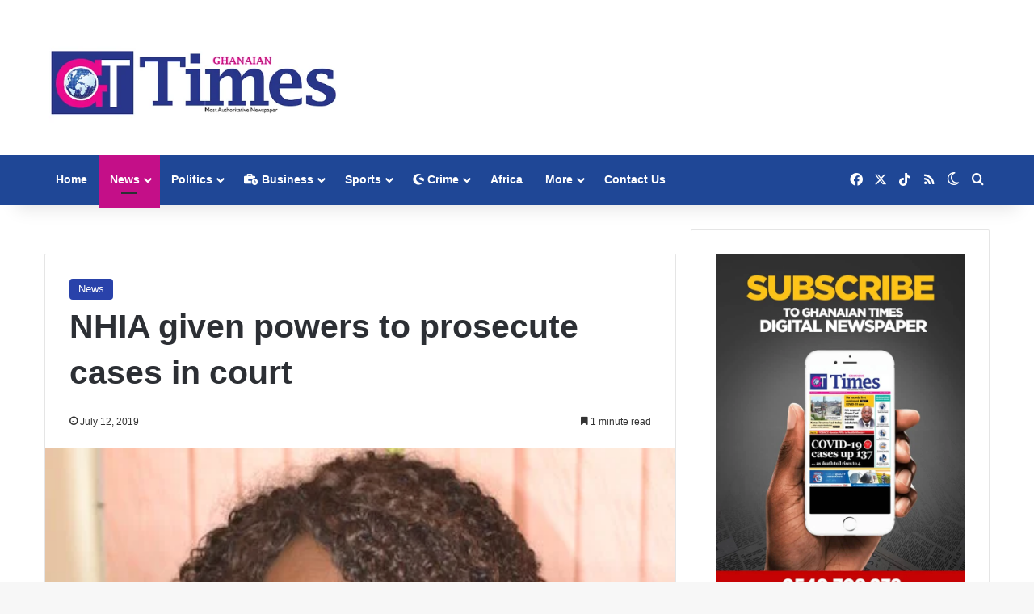

--- FILE ---
content_type: text/html; charset=UTF-8
request_url: https://ghanaiantimes.com.gh/nhia-given-powers-to-prosecute-cases-in-court/
body_size: 28401
content:
<!DOCTYPE html><html lang="en" class="" data-skin="light"><head><script data-no-optimize="1">var litespeed_docref=sessionStorage.getItem("litespeed_docref");litespeed_docref&&(Object.defineProperty(document,"referrer",{get:function(){return litespeed_docref}}),sessionStorage.removeItem("litespeed_docref"));</script> <meta charset="UTF-8" /><link rel="profile" href="https://gmpg.org/xfn/11" /><style>@media (max-width: 1080px){
							.side-stream{
								display: none !important;
							}
						}</style><meta name='robots' content='index, follow, max-image-preview:large, max-snippet:-1, max-video-preview:-1' /><title>NHIA given powers to prosecute cases in court - Ghanaian Times</title><link rel="canonical" href="https://ghanaiantimes.com.gh/nhia-given-powers-to-prosecute-cases-in-court/" /><meta property="og:locale" content="en_US" /><meta property="og:type" content="article" /><meta property="og:title" content="NHIA given powers to prosecute cases in court - Ghanaian Times" /><meta property="og:description" content="The Attorney General’s Department has granted authority to the National Health Insurance Authority (NHIA) to prosecute cases in court. The Authority therefore, has the powers to prosecute cases such as false claims by service providers and all other illegal activities against the NHIA. Mr George Oppong Danquah, Operations Manager of NHIA in charge of Ahafo, &hellip;" /><meta property="og:url" content="https://ghanaiantimes.com.gh/nhia-given-powers-to-prosecute-cases-in-court/" /><meta property="og:site_name" content="Ghanaian Times" /><meta property="article:published_time" content="2019-07-12T14:05:16+00:00" /><meta property="article:modified_time" content="2019-07-12T14:39:43+00:00" /><meta property="og:image" content="https://ghanaiantimes.com.gh/wp-content/uploads/2019/07/Ms-Gloria-Akuffo-Minister-of-Justice-and-Attorney-General-2.jpg" /><meta property="og:image:width" content="486" /><meta property="og:image:height" content="488" /><meta property="og:image:type" content="image/jpeg" /><meta name="author" content="Ghanaian Times" /><meta name="twitter:card" content="summary_large_image" /><meta name="twitter:label1" content="Written by" /><meta name="twitter:data1" content="Ghanaian Times" /><meta name="twitter:label2" content="Est. reading time" /><meta name="twitter:data2" content="2 minutes" /> <script type="application/ld+json" class="yoast-schema-graph">{"@context":"https://schema.org","@graph":[{"@type":"Article","@id":"https://ghanaiantimes.com.gh/nhia-given-powers-to-prosecute-cases-in-court/#article","isPartOf":{"@id":"https://ghanaiantimes.com.gh/nhia-given-powers-to-prosecute-cases-in-court/"},"author":{"name":"Ghanaian Times","@id":"https://ghanaiantimes.com.gh/#/schema/person/49f1ab4cdac166a9ec121757d3bc3969"},"headline":"NHIA given powers to prosecute cases in court","datePublished":"2019-07-12T14:05:16+00:00","dateModified":"2019-07-12T14:39:43+00:00","mainEntityOfPage":{"@id":"https://ghanaiantimes.com.gh/nhia-given-powers-to-prosecute-cases-in-court/"},"wordCount":316,"image":{"@id":"https://ghanaiantimes.com.gh/nhia-given-powers-to-prosecute-cases-in-court/#primaryimage"},"thumbnailUrl":"https://ghanaiantimes.com.gh/wp-content/uploads/2019/07/Ms-Gloria-Akuffo-Minister-of-Justice-and-Attorney-General-2.jpg","articleSection":["News"],"inLanguage":"en"},{"@type":"WebPage","@id":"https://ghanaiantimes.com.gh/nhia-given-powers-to-prosecute-cases-in-court/","url":"https://ghanaiantimes.com.gh/nhia-given-powers-to-prosecute-cases-in-court/","name":"NHIA given powers to prosecute cases in court - Ghanaian Times","isPartOf":{"@id":"https://ghanaiantimes.com.gh/#website"},"primaryImageOfPage":{"@id":"https://ghanaiantimes.com.gh/nhia-given-powers-to-prosecute-cases-in-court/#primaryimage"},"image":{"@id":"https://ghanaiantimes.com.gh/nhia-given-powers-to-prosecute-cases-in-court/#primaryimage"},"thumbnailUrl":"https://ghanaiantimes.com.gh/wp-content/uploads/2019/07/Ms-Gloria-Akuffo-Minister-of-Justice-and-Attorney-General-2.jpg","datePublished":"2019-07-12T14:05:16+00:00","dateModified":"2019-07-12T14:39:43+00:00","author":{"@id":"https://ghanaiantimes.com.gh/#/schema/person/49f1ab4cdac166a9ec121757d3bc3969"},"breadcrumb":{"@id":"https://ghanaiantimes.com.gh/nhia-given-powers-to-prosecute-cases-in-court/#breadcrumb"},"inLanguage":"en","potentialAction":[{"@type":"ReadAction","target":["https://ghanaiantimes.com.gh/nhia-given-powers-to-prosecute-cases-in-court/"]}]},{"@type":"ImageObject","inLanguage":"en","@id":"https://ghanaiantimes.com.gh/nhia-given-powers-to-prosecute-cases-in-court/#primaryimage","url":"https://ghanaiantimes.com.gh/wp-content/uploads/2019/07/Ms-Gloria-Akuffo-Minister-of-Justice-and-Attorney-General-2.jpg","contentUrl":"https://ghanaiantimes.com.gh/wp-content/uploads/2019/07/Ms-Gloria-Akuffo-Minister-of-Justice-and-Attorney-General-2.jpg","width":486,"height":488,"caption":"Ms Gloria Akuffo-Minister of Justice and Attorney General"},{"@type":"BreadcrumbList","@id":"https://ghanaiantimes.com.gh/nhia-given-powers-to-prosecute-cases-in-court/#breadcrumb","itemListElement":[{"@type":"ListItem","position":1,"name":"Home","item":"https://ghanaiantimes.com.gh/"},{"@type":"ListItem","position":2,"name":"NHIA given powers to prosecute cases in court"}]},{"@type":"WebSite","@id":"https://ghanaiantimes.com.gh/#website","url":"https://ghanaiantimes.com.gh/","name":"Ghanaian Times","description":"Ghana&#039;s Most Authoritative  Newspaper","potentialAction":[{"@type":"SearchAction","target":{"@type":"EntryPoint","urlTemplate":"https://ghanaiantimes.com.gh/?s={search_term_string}"},"query-input":{"@type":"PropertyValueSpecification","valueRequired":true,"valueName":"search_term_string"}}],"inLanguage":"en"},{"@type":"Person","@id":"https://ghanaiantimes.com.gh/#/schema/person/49f1ab4cdac166a9ec121757d3bc3969","name":"Ghanaian Times","image":{"@type":"ImageObject","inLanguage":"en","@id":"https://ghanaiantimes.com.gh/#/schema/person/image/","url":"https://ghanaiantimes.com.gh/wp-content/litespeed/avatar/ae3208730df2342270c22e015e4ae1a3.jpg?ver=1769524883","contentUrl":"https://ghanaiantimes.com.gh/wp-content/litespeed/avatar/ae3208730df2342270c22e015e4ae1a3.jpg?ver=1769524883","caption":"Ghanaian Times"},"url":"https://ghanaiantimes.com.gh/author/admin/"}]}</script> <link rel='dns-prefetch' href='//www.googletagmanager.com' /><link rel="alternate" type="application/rss+xml" title="Ghanaian Times &raquo; Feed" href="https://ghanaiantimes.com.gh/feed/" /> <script type="litespeed/javascript">try{if('undefined'!=typeof localStorage){var tieSkin=localStorage.getItem('tie-skin')}
var html=document.getElementsByTagName('html')[0].classList,htmlSkin='light';if(html.contains('dark-skin')){htmlSkin='dark'}
if(tieSkin!=null&&tieSkin!=htmlSkin){html.add('tie-skin-inverted');var tieSkinInverted=!0}
if(tieSkin=='dark'){html.add('dark-skin')}else if(tieSkin=='light'){html.remove('dark-skin')}}catch(e){console.log(e)}</script> <style type="text/css">:root{				
			--tie-preset-gradient-1: linear-gradient(135deg, rgba(6, 147, 227, 1) 0%, rgb(155, 81, 224) 100%);
			--tie-preset-gradient-2: linear-gradient(135deg, rgb(122, 220, 180) 0%, rgb(0, 208, 130) 100%);
			--tie-preset-gradient-3: linear-gradient(135deg, rgba(252, 185, 0, 1) 0%, rgba(255, 105, 0, 1) 100%);
			--tie-preset-gradient-4: linear-gradient(135deg, rgba(255, 105, 0, 1) 0%, rgb(207, 46, 46) 100%);
			--tie-preset-gradient-5: linear-gradient(135deg, rgb(238, 238, 238) 0%, rgb(169, 184, 195) 100%);
			--tie-preset-gradient-6: linear-gradient(135deg, rgb(74, 234, 220) 0%, rgb(151, 120, 209) 20%, rgb(207, 42, 186) 40%, rgb(238, 44, 130) 60%, rgb(251, 105, 98) 80%, rgb(254, 248, 76) 100%);
			--tie-preset-gradient-7: linear-gradient(135deg, rgb(255, 206, 236) 0%, rgb(152, 150, 240) 100%);
			--tie-preset-gradient-8: linear-gradient(135deg, rgb(254, 205, 165) 0%, rgb(254, 45, 45) 50%, rgb(107, 0, 62) 100%);
			--tie-preset-gradient-9: linear-gradient(135deg, rgb(255, 203, 112) 0%, rgb(199, 81, 192) 50%, rgb(65, 88, 208) 100%);
			--tie-preset-gradient-10: linear-gradient(135deg, rgb(255, 245, 203) 0%, rgb(182, 227, 212) 50%, rgb(51, 167, 181) 100%);
			--tie-preset-gradient-11: linear-gradient(135deg, rgb(202, 248, 128) 0%, rgb(113, 206, 126) 100%);
			--tie-preset-gradient-12: linear-gradient(135deg, rgb(2, 3, 129) 0%, rgb(40, 116, 252) 100%);
			--tie-preset-gradient-13: linear-gradient(135deg, #4D34FA, #ad34fa);
			--tie-preset-gradient-14: linear-gradient(135deg, #0057FF, #31B5FF);
			--tie-preset-gradient-15: linear-gradient(135deg, #FF007A, #FF81BD);
			--tie-preset-gradient-16: linear-gradient(135deg, #14111E, #4B4462);
			--tie-preset-gradient-17: linear-gradient(135deg, #F32758, #FFC581);

			
					--main-nav-background: #FFFFFF;
					--main-nav-secondry-background: rgba(0,0,0,0.03);
					--main-nav-primary-color: #0088ff;
					--main-nav-contrast-primary-color: #FFFFFF;
					--main-nav-text-color: #2c2f34;
					--main-nav-secondry-text-color: rgba(0,0,0,0.5);
					--main-nav-main-border-color: rgba(0,0,0,0.1);
					--main-nav-secondry-border-color: rgba(0,0,0,0.08);
				
			}</style><link rel="alternate" title="oEmbed (JSON)" type="application/json+oembed" href="https://ghanaiantimes.com.gh/wp-json/oembed/1.0/embed?url=https%3A%2F%2Fghanaiantimes.com.gh%2Fnhia-given-powers-to-prosecute-cases-in-court%2F" /><link rel="alternate" title="oEmbed (XML)" type="text/xml+oembed" href="https://ghanaiantimes.com.gh/wp-json/oembed/1.0/embed?url=https%3A%2F%2Fghanaiantimes.com.gh%2Fnhia-given-powers-to-prosecute-cases-in-court%2F&#038;format=xml" /><meta name="viewport" content="width=device-width, initial-scale=1.0" /><style id='wp-img-auto-sizes-contain-inline-css' type='text/css'>img:is([sizes=auto i],[sizes^="auto," i]){contain-intrinsic-size:3000px 1500px}
/*# sourceURL=wp-img-auto-sizes-contain-inline-css */</style><link data-optimized="2" rel="stylesheet" href="https://ghanaiantimes.com.gh/wp-content/litespeed/css/8329dab44a51d7cd1300978a69eeed64.css?ver=ac99d" /><style id='global-styles-inline-css' type='text/css'>:root{--wp--preset--aspect-ratio--square: 1;--wp--preset--aspect-ratio--4-3: 4/3;--wp--preset--aspect-ratio--3-4: 3/4;--wp--preset--aspect-ratio--3-2: 3/2;--wp--preset--aspect-ratio--2-3: 2/3;--wp--preset--aspect-ratio--16-9: 16/9;--wp--preset--aspect-ratio--9-16: 9/16;--wp--preset--color--black: #000000;--wp--preset--color--cyan-bluish-gray: #abb8c3;--wp--preset--color--white: #ffffff;--wp--preset--color--pale-pink: #f78da7;--wp--preset--color--vivid-red: #cf2e2e;--wp--preset--color--luminous-vivid-orange: #ff6900;--wp--preset--color--luminous-vivid-amber: #fcb900;--wp--preset--color--light-green-cyan: #7bdcb5;--wp--preset--color--vivid-green-cyan: #00d084;--wp--preset--color--pale-cyan-blue: #8ed1fc;--wp--preset--color--vivid-cyan-blue: #0693e3;--wp--preset--color--vivid-purple: #9b51e0;--wp--preset--color--global-color: #2942aa;--wp--preset--gradient--vivid-cyan-blue-to-vivid-purple: linear-gradient(135deg,rgb(6,147,227) 0%,rgb(155,81,224) 100%);--wp--preset--gradient--light-green-cyan-to-vivid-green-cyan: linear-gradient(135deg,rgb(122,220,180) 0%,rgb(0,208,130) 100%);--wp--preset--gradient--luminous-vivid-amber-to-luminous-vivid-orange: linear-gradient(135deg,rgb(252,185,0) 0%,rgb(255,105,0) 100%);--wp--preset--gradient--luminous-vivid-orange-to-vivid-red: linear-gradient(135deg,rgb(255,105,0) 0%,rgb(207,46,46) 100%);--wp--preset--gradient--very-light-gray-to-cyan-bluish-gray: linear-gradient(135deg,rgb(238,238,238) 0%,rgb(169,184,195) 100%);--wp--preset--gradient--cool-to-warm-spectrum: linear-gradient(135deg,rgb(74,234,220) 0%,rgb(151,120,209) 20%,rgb(207,42,186) 40%,rgb(238,44,130) 60%,rgb(251,105,98) 80%,rgb(254,248,76) 100%);--wp--preset--gradient--blush-light-purple: linear-gradient(135deg,rgb(255,206,236) 0%,rgb(152,150,240) 100%);--wp--preset--gradient--blush-bordeaux: linear-gradient(135deg,rgb(254,205,165) 0%,rgb(254,45,45) 50%,rgb(107,0,62) 100%);--wp--preset--gradient--luminous-dusk: linear-gradient(135deg,rgb(255,203,112) 0%,rgb(199,81,192) 50%,rgb(65,88,208) 100%);--wp--preset--gradient--pale-ocean: linear-gradient(135deg,rgb(255,245,203) 0%,rgb(182,227,212) 50%,rgb(51,167,181) 100%);--wp--preset--gradient--electric-grass: linear-gradient(135deg,rgb(202,248,128) 0%,rgb(113,206,126) 100%);--wp--preset--gradient--midnight: linear-gradient(135deg,rgb(2,3,129) 0%,rgb(40,116,252) 100%);--wp--preset--font-size--small: 13px;--wp--preset--font-size--medium: 20px;--wp--preset--font-size--large: 36px;--wp--preset--font-size--x-large: 42px;--wp--preset--spacing--20: 0.44rem;--wp--preset--spacing--30: 0.67rem;--wp--preset--spacing--40: 1rem;--wp--preset--spacing--50: 1.5rem;--wp--preset--spacing--60: 2.25rem;--wp--preset--spacing--70: 3.38rem;--wp--preset--spacing--80: 5.06rem;--wp--preset--shadow--natural: 6px 6px 9px rgba(0, 0, 0, 0.2);--wp--preset--shadow--deep: 12px 12px 50px rgba(0, 0, 0, 0.4);--wp--preset--shadow--sharp: 6px 6px 0px rgba(0, 0, 0, 0.2);--wp--preset--shadow--outlined: 6px 6px 0px -3px rgb(255, 255, 255), 6px 6px rgb(0, 0, 0);--wp--preset--shadow--crisp: 6px 6px 0px rgb(0, 0, 0);}:where(.is-layout-flex){gap: 0.5em;}:where(.is-layout-grid){gap: 0.5em;}body .is-layout-flex{display: flex;}.is-layout-flex{flex-wrap: wrap;align-items: center;}.is-layout-flex > :is(*, div){margin: 0;}body .is-layout-grid{display: grid;}.is-layout-grid > :is(*, div){margin: 0;}:where(.wp-block-columns.is-layout-flex){gap: 2em;}:where(.wp-block-columns.is-layout-grid){gap: 2em;}:where(.wp-block-post-template.is-layout-flex){gap: 1.25em;}:where(.wp-block-post-template.is-layout-grid){gap: 1.25em;}.has-black-color{color: var(--wp--preset--color--black) !important;}.has-cyan-bluish-gray-color{color: var(--wp--preset--color--cyan-bluish-gray) !important;}.has-white-color{color: var(--wp--preset--color--white) !important;}.has-pale-pink-color{color: var(--wp--preset--color--pale-pink) !important;}.has-vivid-red-color{color: var(--wp--preset--color--vivid-red) !important;}.has-luminous-vivid-orange-color{color: var(--wp--preset--color--luminous-vivid-orange) !important;}.has-luminous-vivid-amber-color{color: var(--wp--preset--color--luminous-vivid-amber) !important;}.has-light-green-cyan-color{color: var(--wp--preset--color--light-green-cyan) !important;}.has-vivid-green-cyan-color{color: var(--wp--preset--color--vivid-green-cyan) !important;}.has-pale-cyan-blue-color{color: var(--wp--preset--color--pale-cyan-blue) !important;}.has-vivid-cyan-blue-color{color: var(--wp--preset--color--vivid-cyan-blue) !important;}.has-vivid-purple-color{color: var(--wp--preset--color--vivid-purple) !important;}.has-black-background-color{background-color: var(--wp--preset--color--black) !important;}.has-cyan-bluish-gray-background-color{background-color: var(--wp--preset--color--cyan-bluish-gray) !important;}.has-white-background-color{background-color: var(--wp--preset--color--white) !important;}.has-pale-pink-background-color{background-color: var(--wp--preset--color--pale-pink) !important;}.has-vivid-red-background-color{background-color: var(--wp--preset--color--vivid-red) !important;}.has-luminous-vivid-orange-background-color{background-color: var(--wp--preset--color--luminous-vivid-orange) !important;}.has-luminous-vivid-amber-background-color{background-color: var(--wp--preset--color--luminous-vivid-amber) !important;}.has-light-green-cyan-background-color{background-color: var(--wp--preset--color--light-green-cyan) !important;}.has-vivid-green-cyan-background-color{background-color: var(--wp--preset--color--vivid-green-cyan) !important;}.has-pale-cyan-blue-background-color{background-color: var(--wp--preset--color--pale-cyan-blue) !important;}.has-vivid-cyan-blue-background-color{background-color: var(--wp--preset--color--vivid-cyan-blue) !important;}.has-vivid-purple-background-color{background-color: var(--wp--preset--color--vivid-purple) !important;}.has-black-border-color{border-color: var(--wp--preset--color--black) !important;}.has-cyan-bluish-gray-border-color{border-color: var(--wp--preset--color--cyan-bluish-gray) !important;}.has-white-border-color{border-color: var(--wp--preset--color--white) !important;}.has-pale-pink-border-color{border-color: var(--wp--preset--color--pale-pink) !important;}.has-vivid-red-border-color{border-color: var(--wp--preset--color--vivid-red) !important;}.has-luminous-vivid-orange-border-color{border-color: var(--wp--preset--color--luminous-vivid-orange) !important;}.has-luminous-vivid-amber-border-color{border-color: var(--wp--preset--color--luminous-vivid-amber) !important;}.has-light-green-cyan-border-color{border-color: var(--wp--preset--color--light-green-cyan) !important;}.has-vivid-green-cyan-border-color{border-color: var(--wp--preset--color--vivid-green-cyan) !important;}.has-pale-cyan-blue-border-color{border-color: var(--wp--preset--color--pale-cyan-blue) !important;}.has-vivid-cyan-blue-border-color{border-color: var(--wp--preset--color--vivid-cyan-blue) !important;}.has-vivid-purple-border-color{border-color: var(--wp--preset--color--vivid-purple) !important;}.has-vivid-cyan-blue-to-vivid-purple-gradient-background{background: var(--wp--preset--gradient--vivid-cyan-blue-to-vivid-purple) !important;}.has-light-green-cyan-to-vivid-green-cyan-gradient-background{background: var(--wp--preset--gradient--light-green-cyan-to-vivid-green-cyan) !important;}.has-luminous-vivid-amber-to-luminous-vivid-orange-gradient-background{background: var(--wp--preset--gradient--luminous-vivid-amber-to-luminous-vivid-orange) !important;}.has-luminous-vivid-orange-to-vivid-red-gradient-background{background: var(--wp--preset--gradient--luminous-vivid-orange-to-vivid-red) !important;}.has-very-light-gray-to-cyan-bluish-gray-gradient-background{background: var(--wp--preset--gradient--very-light-gray-to-cyan-bluish-gray) !important;}.has-cool-to-warm-spectrum-gradient-background{background: var(--wp--preset--gradient--cool-to-warm-spectrum) !important;}.has-blush-light-purple-gradient-background{background: var(--wp--preset--gradient--blush-light-purple) !important;}.has-blush-bordeaux-gradient-background{background: var(--wp--preset--gradient--blush-bordeaux) !important;}.has-luminous-dusk-gradient-background{background: var(--wp--preset--gradient--luminous-dusk) !important;}.has-pale-ocean-gradient-background{background: var(--wp--preset--gradient--pale-ocean) !important;}.has-electric-grass-gradient-background{background: var(--wp--preset--gradient--electric-grass) !important;}.has-midnight-gradient-background{background: var(--wp--preset--gradient--midnight) !important;}.has-small-font-size{font-size: var(--wp--preset--font-size--small) !important;}.has-medium-font-size{font-size: var(--wp--preset--font-size--medium) !important;}.has-large-font-size{font-size: var(--wp--preset--font-size--large) !important;}.has-x-large-font-size{font-size: var(--wp--preset--font-size--x-large) !important;}
/*# sourceURL=global-styles-inline-css */</style><style id='classic-theme-styles-inline-css' type='text/css'>/*! This file is auto-generated */
.wp-block-button__link{color:#fff;background-color:#32373c;border-radius:9999px;box-shadow:none;text-decoration:none;padding:calc(.667em + 2px) calc(1.333em + 2px);font-size:1.125em}.wp-block-file__button{background:#32373c;color:#fff;text-decoration:none}
/*# sourceURL=/wp-includes/css/classic-themes.min.css */</style><style id='tie-css-print-inline-css' type='text/css'>#logo.text-logo .logo-text{font-weight: 500;}.entry-header h1.entry-title{font-weight: 800;}:root:root{--brand-color: #2942aa;--dark-brand-color: #001078;--bright-color: #FFFFFF;--base-color: #2c2f34;}#reading-position-indicator{box-shadow: 0 0 10px rgba( 41,66,170,0.7);}:root:root{--brand-color: #2942aa;--dark-brand-color: #001078;--bright-color: #FFFFFF;--base-color: #2c2f34;}#reading-position-indicator{box-shadow: 0 0 10px rgba( 41,66,170,0.7);}#main-nav,#main-nav .menu-sub-content,#main-nav .comp-sub-menu,#main-nav ul.cats-vertical li a.is-active,#main-nav ul.cats-vertical li a:hover,#autocomplete-suggestions.search-in-main-nav{background-color: #1f4796;}#main-nav{border-width: 0;}#theme-header #main-nav:not(.fixed-nav){bottom: 0;}#main-nav .icon-basecloud-bg:after{color: #1f4796;}#autocomplete-suggestions.search-in-main-nav{border-color: rgba(255,255,255,0.07);}.main-nav-boxed #main-nav .main-menu-wrapper{border-width: 0;}#main-nav a:not(:hover),#main-nav a.social-link:not(:hover) span,#main-nav .dropdown-social-icons li a span,#autocomplete-suggestions.search-in-main-nav a{color: #ffffff;}#theme-header:not(.main-nav-boxed) #main-nav,.main-nav-boxed .main-menu-wrapper{border-right: 0 none !important;border-left : 0 none !important;border-top : 0 none !important;}#theme-header:not(.main-nav-boxed) #main-nav,.main-nav-boxed .main-menu-wrapper{border-right: 0 none !important;border-left : 0 none !important;border-bottom : 0 none !important;}.main-nav,.search-in-main-nav{--main-nav-primary-color: #c40f88;--tie-buttons-color: #c40f88;--tie-buttons-border-color: #c40f88;--tie-buttons-text: #FFFFFF;--tie-buttons-hover-color: #a6006a;}#main-nav .mega-links-head:after,#main-nav .cats-horizontal a.is-active,#main-nav .cats-horizontal a:hover,#main-nav .spinner > div{background-color: #c40f88;}#main-nav .menu ul li:hover > a,#main-nav .menu ul li.current-menu-item:not(.mega-link-column) > a,#main-nav .components a:hover,#main-nav .components > li:hover > a,#main-nav #search-submit:hover,#main-nav .cats-vertical a.is-active,#main-nav .cats-vertical a:hover,#main-nav .mega-menu .post-meta a:hover,#main-nav .mega-menu .post-box-title a:hover,#autocomplete-suggestions.search-in-main-nav a:hover,#main-nav .spinner-circle:after{color: #c40f88;}#main-nav .menu > li.tie-current-menu > a,#main-nav .menu > li:hover > a,.theme-header #main-nav .mega-menu .cats-horizontal a.is-active,.theme-header #main-nav .mega-menu .cats-horizontal a:hover{color: #FFFFFF;}#main-nav .menu > li.tie-current-menu > a:before,#main-nav .menu > li:hover > a:before{border-top-color: #FFFFFF;}#main-nav,#main-nav input,#main-nav #search-submit,#main-nav .fa-spinner,#main-nav .comp-sub-menu,#main-nav .tie-weather-widget{color: #ffffff;}#main-nav input::-moz-placeholder{color: #ffffff;}#main-nav input:-moz-placeholder{color: #ffffff;}#main-nav input:-ms-input-placeholder{color: #ffffff;}#main-nav input::-webkit-input-placeholder{color: #ffffff;}#main-nav .mega-menu .post-meta,#main-nav .mega-menu .post-meta a,#autocomplete-suggestions.search-in-main-nav .post-meta{color: rgba(255,255,255,0.6);}#main-nav .weather-icon .icon-cloud,#main-nav .weather-icon .icon-basecloud-bg,#main-nav .weather-icon .icon-cloud-behind{color: #ffffff !important;}@media (max-width: 1250px){.share-buttons-sticky{display: none;}}
/*# sourceURL=tie-css-print-inline-css */</style> <script type="litespeed/javascript" data-src="https://ghanaiantimes.com.gh/wp-includes/js/jquery/jquery.min.js" id="jquery-core-js"></script> 
 <script type="litespeed/javascript" data-src="https://www.googletagmanager.com/gtag/js?id=GT-NCNQHDW" id="google_gtagjs-js"></script> <script id="google_gtagjs-js-after" type="litespeed/javascript">window.dataLayer=window.dataLayer||[];function gtag(){dataLayer.push(arguments)}
gtag("set","linker",{"domains":["ghanaiantimes.com.gh"]});gtag("js",new Date());gtag("set","developer_id.dZTNiMT",!0);gtag("config","GT-NCNQHDW",{"googlesitekit_post_categories":"News","googlesitekit_post_date":"20190712"})</script> <link rel="https://api.w.org/" href="https://ghanaiantimes.com.gh/wp-json/" /><link rel="alternate" title="JSON" type="application/json" href="https://ghanaiantimes.com.gh/wp-json/wp/v2/posts/17543" /><link rel="EditURI" type="application/rsd+xml" title="RSD" href="https://ghanaiantimes.com.gh/xmlrpc.php?rsd" /><meta name="generator" content="Site Kit by Google 1.171.0" /><meta http-equiv="X-UA-Compatible" content="IE=edge"><link rel="amphtml" href="https://ghanaiantimes.com.gh/nhia-given-powers-to-prosecute-cases-in-court/amp/"><link rel="icon" href="https://ghanaiantimes.com.gh/wp-content/uploads/2019/02/cropped-fav-32x32.jpg" sizes="32x32" /><link rel="icon" href="https://ghanaiantimes.com.gh/wp-content/uploads/2019/02/cropped-fav-192x192.jpg" sizes="192x192" /><link rel="apple-touch-icon" href="https://ghanaiantimes.com.gh/wp-content/uploads/2019/02/cropped-fav-180x180.jpg" /><meta name="msapplication-TileImage" content="https://ghanaiantimes.com.gh/wp-content/uploads/2019/02/cropped-fav-270x270.jpg" /></head><body data-rsssl=1 id="tie-body" class="wp-singular post-template-default single single-post postid-17543 single-format-standard wp-theme-jannah wrapper-has-shadow block-head-1 magazine1 is-thumb-overlay-disabled is-desktop is-header-layout-3 has-header-ad sidebar-right has-sidebar post-layout-1 narrow-title-narrow-media is-standard-format has-mobile-share post-has-toggle"><div class="background-overlay"><div id="tie-container" class="site tie-container"><div id="tie-wrapper"><header id="theme-header" class="theme-header header-layout-3 main-nav-light main-nav-default-light main-nav-below has-stream-item has-shadow has-normal-width-logo has-custom-sticky-logo mobile-header-default"><div class="container header-container"><div class="tie-row logo-row"><div class="logo-wrapper"><div class="tie-col-md-4 logo-container clearfix"><div id="logo" class="image-logo" >
<a title="Ghanaian Times" href="https://ghanaiantimes.com.gh/">
<picture class="tie-logo-default tie-logo-picture">
<source class="tie-logo-source-default tie-logo-source" srcset="https://ghanaiantimes.com.gh/wp-content/uploads/2020/03/gtlogo-retina.png 2x, https://ghanaiantimes.com.gh/wp-content/uploads/2019/07/gtlogo-retina-1.png 1x">
<img data-lazyloaded="1" src="[data-uri]" class="tie-logo-img-default tie-logo-img" data-src="https://ghanaiantimes.com.gh/wp-content/uploads/2019/07/gtlogo-retina-1.png" alt="Ghanaian Times" width="500" height="152" style="max-height:152px; width: auto;" />
</picture>
</a></div><div id="mobile-header-components-area_2" class="mobile-header-components"><ul class="components"><li class="mobile-component_menu custom-menu-link"><a href="#" id="mobile-menu-icon" class="menu-text-wrapper"><span class="tie-mobile-menu-icon tie-icon-grid-4"></span><span class="menu-text">Menu</span></a></li><li class="mobile-component_search custom-menu-link">
<a href="#" class="tie-search-trigger-mobile">
<span class="tie-icon-search tie-search-icon" aria-hidden="true"></span>
<span class="screen-reader-text">Search for</span>
</a></li><li class="mobile-component_skin custom-menu-link">
<a href="#" class="change-skin" title="Switch skin">
<span class="tie-icon-moon change-skin-icon" aria-hidden="true"></span>
<span class="screen-reader-text">Switch skin</span>
</a></li></ul></div></div></div><div class="tie-col-md-8 stream-item stream-item-top-wrapper"><div class="stream-item-top"><div class="stream-item-size" style=""><script type="litespeed/javascript" data-src="https://pagead2.googlesyndication.com/pagead/js/adsbygoogle.js"></script> 
<ins class="adsbygoogle"
style="display:block"
data-ad-client="ca-pub-5661135867362203"
data-ad-slot="8030703611"
data-ad-format="auto"
data-full-width-responsive="true"></ins> <script type="litespeed/javascript">(adsbygoogle=window.adsbygoogle||[]).push({})</script></div></div></div></div></div><div class="main-nav-wrapper"><nav id="main-nav" data-skin="search-in-main-nav" class="main-nav header-nav live-search-parent has-custom-sticky-menu menu-style-default menu-style-solid-bg"  aria-label="Primary Navigation"><div class="container"><div class="main-menu-wrapper"><div id="menu-components-wrap"><div id="single-sticky-menu-contents"></div><div class="main-menu main-menu-wrap"><div id="main-nav-menu" class="main-menu header-menu"><ul id="menu-tielabs-main-menu" class="menu"><li id="menu-item-978" class="menu-item menu-item-type-custom menu-item-object-custom menu-item-home menu-item-978"><a href="https://ghanaiantimes.com.gh/">Home</a></li><li id="menu-item-981" class="menu-item menu-item-type-taxonomy menu-item-object-category current-post-ancestor current-menu-parent current-post-parent menu-item-981 tie-current-menu mega-menu mega-recent-featured mega-menu-posts " data-id="21" ><a href="https://ghanaiantimes.com.gh/category/news/">News</a><div class="mega-menu-block menu-sub-content"  ><div class="mega-menu-content"><div class="mega-ajax-content"></div></div></div></li><li id="menu-item-1302" class="menu-item menu-item-type-taxonomy menu-item-object-category menu-item-1302 mega-menu mega-recent-featured mega-menu-posts " data-id="27" ><a href="https://ghanaiantimes.com.gh/category/politics/">Politics</a><div class="mega-menu-block menu-sub-content"  ><div class="mega-menu-content"><div class="mega-ajax-content"></div></div></div></li><li id="menu-item-1300" class="menu-item menu-item-type-taxonomy menu-item-object-category menu-item-1300 menu-item-has-icon mega-menu mega-cat mega-menu-posts " data-id="18" ><a href="https://ghanaiantimes.com.gh/category/business/"> <span aria-hidden="true" class="tie-menu-icon fas fa-business-time"></span> Business</a><div class="mega-menu-block menu-sub-content"  ><div class="mega-menu-content"><div class="mega-cat-wrapper"><div class="mega-cat-content horizontal-posts"><div class="mega-ajax-content mega-cat-posts-container clearfix"></div></div></div></div></div></li><li id="menu-item-1422" class="menu-item menu-item-type-taxonomy menu-item-object-category menu-item-1422 mega-menu mega-recent-featured mega-menu-posts " data-id="25" ><a href="https://ghanaiantimes.com.gh/category/local-sports/">Sports</a><div class="mega-menu-block menu-sub-content"  ><div class="mega-menu-content"><div class="mega-ajax-content"></div></div></div></li><li id="menu-item-1788" class="menu-item menu-item-type-taxonomy menu-item-object-category menu-item-1788 menu-item-has-icon mega-menu mega-recent-featured mega-menu-posts " data-id="588"  data-icon="true" ><a href="https://ghanaiantimes.com.gh/category/crime/"> <span aria-hidden="true" class="tie-menu-icon fab fa-shopware"></span> Crime</a><div class="mega-menu-block menu-sub-content"  ><div class="mega-menu-content media-overlay"><div class="mega-ajax-content"></div></div></div></li><li id="menu-item-44156" class="menu-item menu-item-type-taxonomy menu-item-object-category menu-item-44156"><a href="https://ghanaiantimes.com.gh/category/tie-world/news-accross-africa/">Africa</a></li><li id="menu-item-988" class="menu-item menu-item-type-custom menu-item-object-custom menu-item-has-children menu-item-988 mega-menu mega-links mega-links-4col "><a href="#">More</a><div class="mega-menu-block menu-sub-content"  ><ul class="sub-menu-columns"><li id="menu-item-980" class="menu-item menu-item-type-taxonomy menu-item-object-category menu-item-980 mega-link-column "><a class="mega-links-head"  href="https://ghanaiantimes.com.gh/category/tie-world/">World</a></li><li id="menu-item-1301" class="menu-item menu-item-type-taxonomy menu-item-object-category menu-item-1301 mega-link-column "><a class="mega-links-head"  href="https://ghanaiantimes.com.gh/category/education/"> <span aria-hidden="true" class="tie-menu-icon fas fa-book"></span> Education</a></li><li id="menu-item-1286" class="menu-item menu-item-type-taxonomy menu-item-object-category menu-item-1286 mega-link-column "><a class="mega-links-head"  href="https://ghanaiantimes.com.gh/category/editorial/">Editorial</a></li><li id="menu-item-1288" class="menu-item menu-item-type-taxonomy menu-item-object-category menu-item-1288 mega-link-column "><a class="mega-links-head"  href="https://ghanaiantimes.com.gh/category/features/">Features</a></li><li id="menu-item-982" class="menu-item menu-item-type-taxonomy menu-item-object-category menu-item-982 mega-link-column "><a class="mega-links-head"  href="https://ghanaiantimes.com.gh/category/tie-life-style/"> <span aria-hidden="true" class="tie-menu-icon fas fa-align-right"></span> Lifestyle</a></li><li id="menu-item-169336" class="menu-item menu-item-type-taxonomy menu-item-object-category menu-item-169336 mega-link-column "><a class="mega-links-head"  href="https://ghanaiantimes.com.gh/category/technology/">Technology</a></li><li id="menu-item-44150" class="menu-item menu-item-type-taxonomy menu-item-object-category menu-item-44150 mega-link-column "><a class="mega-links-head"  href="https://ghanaiantimes.com.gh/category/gallery/">Gallery</a></li></ul></div></li><li id="menu-item-94455" class="menu-item menu-item-type-post_type menu-item-object-page menu-item-94455"><a href="https://ghanaiantimes.com.gh/contact/">Contact Us</a></li></ul></div></div><ul class="components"><li class="social-icons-item"><a class="social-link facebook-social-icon" rel="external noopener nofollow" target="_blank" href="https://web.facebook.com/ghanaiantimes"><span class="tie-social-icon tie-icon-facebook"></span><span class="screen-reader-text">Facebook</span></a></li><li class="social-icons-item"><a class="social-link twitter-social-icon" rel="external noopener nofollow" target="_blank" href="https://twitter.com/Ghanaian_Times"><span class="tie-social-icon tie-icon-twitter"></span><span class="screen-reader-text">X</span></a></li><li class="social-icons-item"><a class="social-link tiktok-social-icon" rel="external noopener nofollow" target="_blank" href="https://www.tiktok.com/@ghanaian_times?"><span class="tie-social-icon tie-icon-tiktok"></span><span class="screen-reader-text">TikTok</span></a></li><li class="social-icons-item"><a class="social-link rss-social-icon" rel="external noopener nofollow" target="_blank" href="https://ghanaiantimes.com.gh/feed/"><span class="tie-social-icon tie-icon-feed"></span><span class="screen-reader-text">RSS</span></a></li><li class="skin-icon menu-item custom-menu-link">
<a href="#" class="change-skin" title="Switch skin">
<span class="tie-icon-moon change-skin-icon" aria-hidden="true"></span>
<span class="screen-reader-text">Switch skin</span>
</a></li><li class="search-compact-icon menu-item custom-menu-link">
<a href="#" class="tie-search-trigger">
<span class="tie-icon-search tie-search-icon" aria-hidden="true"></span>
<span class="screen-reader-text">Search for</span>
</a></li></ul></div></div></div></nav></div></header> <script type="litespeed/javascript">try{if("undefined"!=typeof localStorage){var header,mnIsDark=!1,tnIsDark=!1;(header=document.getElementById("theme-header"))&&((header=header.classList).contains("main-nav-default-dark")&&(mnIsDark=!0),header.contains("top-nav-default-dark")&&(tnIsDark=!0),"dark"==tieSkin?(header.add("main-nav-dark","top-nav-dark"),header.remove("main-nav-light","top-nav-light")):"light"==tieSkin&&(mnIsDark||(header.remove("main-nav-dark"),header.add("main-nav-light")),tnIsDark||(header.remove("top-nav-dark"),header.add("top-nav-light"))))}}catch(a){console.log(a)}</script> <div id="content" class="site-content container"><div id="main-content-row" class="tie-row main-content-row"><div class="main-content tie-col-md-8 tie-col-xs-12" role="main"><div class="stream-item stream-item-above-post"><div class="stream-item-size" style=""><script type="litespeed/javascript" data-src="https://pagead2.googlesyndication.com/pagead/js/adsbygoogle.js"></script> 
<ins class="adsbygoogle"
style="display:block"
data-ad-client="ca-pub-5661135867362203"
data-ad-slot="8030703611"
data-ad-format="auto"
data-full-width-responsive="true"></ins> <script type="litespeed/javascript">(adsbygoogle=window.adsbygoogle||[]).push({})</script></div></div><article id="the-post" class="container-wrapper post-content tie-standard"><header class="entry-header-outer"><div class="entry-header"><span class="post-cat-wrap"><a class="post-cat tie-cat-21" href="https://ghanaiantimes.com.gh/category/news/">News</a></span><h1 class="post-title entry-title">
NHIA given powers to prosecute cases in court</h1><div class="stream-item stream-item-after-post-title"></div><div class="single-post-meta post-meta clearfix"><span class="date meta-item tie-icon">July 12, 2019</span><div class="tie-alignright"><span class="meta-reading-time meta-item"><span class="tie-icon-bookmark" aria-hidden="true"></span> 1 minute read</span></div></div></div></header><div  class="featured-area"><div class="featured-area-inner"><figure class="single-featured-image"><img data-lazyloaded="1" src="[data-uri]" width="486" height="405" data-src="https://ghanaiantimes.com.gh/wp-content/uploads/2019/07/Ms-Gloria-Akuffo-Minister-of-Justice-and-Attorney-General-2-486x405.jpg" class="attachment-jannah-image-post size-jannah-image-post wp-post-image" alt="" data-main-img="1" decoding="async" fetchpriority="high" /><figcaption class="single-caption-text">
<span class="tie-icon-camera" aria-hidden="true"></span> Ms Gloria Akuffo-Minister of Justice and Attorney General</figcaption></figure></div></div><div class="entry-content entry clearfix"><p>The Attorney General’s
Department has granted authority to the National Health Insurance Authority
(NHIA) to prosecute cases in court.</p><p>The Authority therefore, has the
powers to prosecute cases such as false claims by service providers and all
other illegal activities against the NHIA.</p><p>Mr George Oppong Danquah,
Operations Manager of NHIA in charge of Ahafo, Bono and Bono East Regions made
this known during an interaction with journalists in Sunyani on Monday.</p><p>He said the AG’s Department had
subsequently trained in-house legal team of the Authority to among others things,
facilitate successful and expeditious trial of cases.</p><div id="inline-related-post" class="mag-box mini-posts-box content-only"><div class="container-wrapper"><div class="widget-title the-global-title"><div class="the-subtitle">Related Articles</div></div><div class="mag-box-container clearfix"><ul class="posts-items posts-list-container"><li class="widget-single-post-item widget-post-list tie-standard"><div class="post-widget-thumbnail">
<a aria-label="3 political parties storm out of EC technical meeting" href="https://ghanaiantimes.com.gh/3-political-parties-storm-out-of-ec-technical-meeting/" class="post-thumb"><img data-lazyloaded="1" src="[data-uri]" width="220" height="150" data-src="https://ghanaiantimes.com.gh/wp-content/uploads/2020/02/EC-meeting-Mr-Bernard-Monarh-220x150.jpg" class="attachment-jannah-image-small size-jannah-image-small tie-small-image wp-post-image" alt="" data-srcset="https://ghanaiantimes.com.gh/wp-content/uploads/2020/02/EC-meeting-Mr-Bernard-Monarh-220x150.jpg 220w, https://ghanaiantimes.com.gh/wp-content/uploads/2020/02/EC-meeting-Mr-Bernard-Monarh-300x203.jpg 300w, https://ghanaiantimes.com.gh/wp-content/uploads/2020/02/EC-meeting-Mr-Bernard-Monarh.jpg 400w" data-sizes="(max-width: 220px) 100vw, 220px" /></a></div><div class="post-widget-body ">
<a class="post-title the-subtitle" href="https://ghanaiantimes.com.gh/3-political-parties-storm-out-of-ec-technical-meeting/">3 political parties storm out of EC technical meeting</a><div class="post-meta">
<span class="date meta-item tie-icon">February 14, 2020</span></div></div></li><li class="widget-single-post-item widget-post-list tie-standard"><div class="post-widget-body no-small-thumbs">
<a class="post-title the-subtitle" href="https://ghanaiantimes.com.gh/old-peoples-association-of-ghana-appeals-for-geriatric-infrastructure-2/">Old People’s Association of Ghana appeals for geriatric infrastructure</a><div class="post-meta">
<span class="date meta-item tie-icon">October 15, 2022</span></div></div></li></ul></div></div></div><p>The management of the NHIA, &nbsp;he also noted, was putting in place the requisite
measures and infrastructure to fully implement an electronic means of
submitting claims by all service providers by 2020, adding that piloting was
ongoing with some service providers.</p><div class="stream-item stream-item-in-post stream-item-inline-post aligncenter"></div><p>He said, “By 2020 claims
management will be completely electronic. As it stands now some of the
facilities submit e-claims while others submit to our designated claims
processing centres (CPCs).”</p><p>Mr Danquah further stated that
in an effort to safeguard the finances of the NHIS, it has procured of a state-of-the-art
accounting software ‘sage’ which had consolidated the accounts of district
offices across the country.</p><p>The uniform accounting system, he
explained, served as a means of ensuring efficient financial management.</p><p>According to him, in January
this year, the NHIS implemented a ‘mobile based application’ for enquiries and membership
renewal. This, according to him, has significantly improved the active
membership of the scheme.</p><div class="stream-item stream-item-in-post stream-item-inline-post aligncenter"></div><p>Mr Danquah disclosed that &nbsp;the three regions; Ahafo, Bono and Bono East
had 2019 annual target of 1,453,810 but as at the end of the second quarter,
the active membership base stood at 1,407,710.</p><p>“As at June ending, the Scheme also registered 91,538 indigents in the three regions as against the annual target of 171,036,” he added.</p><p><strong>FROM DANIEL DZIRASAH, SUNYANI</strong></p><div class="stream-item stream-item-below-post-content"><div class="stream-item-size" style=""><script type="litespeed/javascript" data-src="https://pagead2.googlesyndication.com/pagead/js/adsbygoogle.js"></script> 
<ins class="adsbygoogle"
style="display:block"
data-ad-client="ca-pub-5661135867362203"
data-ad-slot="8030703611"
data-ad-format="auto"
data-full-width-responsive="true"></ins> <script type="litespeed/javascript">(adsbygoogle=window.adsbygoogle||[]).push({})</script></div></div></div><div id="post-extra-info"><div class="theiaStickySidebar"><div class="single-post-meta post-meta clearfix"><span class="date meta-item tie-icon">July 12, 2019</span><div class="tie-alignright"><span class="meta-reading-time meta-item"><span class="tie-icon-bookmark" aria-hidden="true"></span> 1 minute read</span></div></div></div></div><div class="clearfix"></div> <script id="tie-schema-json" type="application/ld+json">{"@context":"http:\/\/schema.org","@type":"NewsArticle","dateCreated":"2019-07-12T14:05:16+00:00","datePublished":"2019-07-12T14:05:16+00:00","dateModified":"2019-07-12T14:39:43+00:00","headline":"NHIA given powers to prosecute cases in court","name":"NHIA given powers to prosecute cases in court","keywords":[],"url":"https:\/\/ghanaiantimes.com.gh\/nhia-given-powers-to-prosecute-cases-in-court\/","description":"The Attorney General\u2019s Department has granted authority to the National Health Insurance Authority (NHIA) to prosecute cases in court. The Authority therefore, has the powers to prosecute cases such a","copyrightYear":"2019","articleSection":"News","articleBody":"\nThe Attorney General\u2019s\nDepartment has granted authority to the National Health Insurance Authority\n(NHIA) to prosecute cases in court.\n\n\n\nThe Authority therefore, has the\npowers to prosecute cases such as false claims by service providers and all\nother illegal activities against the NHIA.\n\n\n\nMr George Oppong Danquah,\nOperations Manager of NHIA in charge of Ahafo, Bono and Bono East Regions made\nthis known during an interaction with journalists in Sunyani on Monday. \n\n\n\nHe said the AG\u2019s Department had\nsubsequently trained in-house legal team of the Authority to among others things,\nfacilitate successful and expeditious trial of cases.\n\n\n\nThe management of the NHIA, &nbsp;he also noted, was putting in place the requisite\nmeasures and infrastructure to fully implement an electronic means of\nsubmitting claims by all service providers by 2020, adding that piloting was\nongoing with some service providers.\n\n\n\nHe said, \u201cBy 2020 claims\nmanagement will be completely electronic. As it stands now some of the\nfacilities submit e-claims while others submit to our designated claims\nprocessing centres (CPCs).\u201d \n\n\n\nMr Danquah further stated that\nin an effort to safeguard the finances of the NHIS, it has procured of a state-of-the-art\naccounting software \u2018sage\u2019 which had consolidated the accounts of district\noffices across the country. \n\n\n\nThe uniform accounting system, he\nexplained, served as a means of ensuring efficient financial management.\n\n\n\nAccording to him, in January\nthis year, the NHIS implemented a \u2018mobile based application\u2019 for enquiries and membership\nrenewal. This, according to him, has significantly improved the active\nmembership of the scheme.\n\n\n\nMr Danquah disclosed that &nbsp;the three regions; Ahafo, Bono and Bono East\nhad 2019 annual target of 1,453,810 but as at the end of the second quarter,\nthe active membership base stood at 1,407,710. \n\n\n\n\u201cAs at June ending, the Scheme also registered 91,538 indigents in the three regions as against the annual target of 171,036,\u201d he added.\n\n\n\nFROM DANIEL DZIRASAH, SUNYANI \n","publisher":{"@id":"#Publisher","@type":"Organization","name":"Ghanaian Times","logo":{"@type":"ImageObject","url":"https:\/\/ghanaiantimes.com.gh\/wp-content\/uploads\/2020\/03\/gtlogo-retina.png"},"sameAs":["https:\/\/web.facebook.com\/ghanaiantimes","https:\/\/twitter.com\/Ghanaian_Times","https:\/\/www.tiktok.com\/@ghanaian_times?"]},"sourceOrganization":{"@id":"#Publisher"},"copyrightHolder":{"@id":"#Publisher"},"mainEntityOfPage":{"@type":"WebPage","@id":"https:\/\/ghanaiantimes.com.gh\/nhia-given-powers-to-prosecute-cases-in-court\/"},"author":{"@type":"Person","name":"Ghanaian Times","url":"https:\/\/ghanaiantimes.com.gh\/author\/admin\/"},"image":{"@type":"ImageObject","url":"https:\/\/ghanaiantimes.com.gh\/wp-content\/uploads\/2019\/07\/Ms-Gloria-Akuffo-Minister-of-Justice-and-Attorney-General-2.jpg","width":1200,"height":488}}</script> <div class="toggle-post-content clearfix">
<a id="toggle-post-button" class="button" href="#">
Show More <span class="tie-icon-angle-down"></span>
</a></div> <script type="litespeed/javascript">var $thisPost=document.getElementById('the-post');$thisPost=$thisPost.querySelector('.entry');var $thisButton=document.getElementById('toggle-post-button');$thisButton.addEventListener('click',function(e){$thisPost.classList.add('is-expanded');$thisButton.parentNode.removeChild($thisButton);e.preventDefault()})</script> <div id="share-buttons-bottom" class="share-buttons share-buttons-bottom"><div class="share-links  icons-text share-skew">
<a href="https://www.facebook.com/sharer.php?u=https://ghanaiantimes.com.gh/nhia-given-powers-to-prosecute-cases-in-court/" rel="external noopener nofollow" title="Facebook" target="_blank" class="facebook-share-btn  large-share-button" data-raw="https://www.facebook.com/sharer.php?u={post_link}">
<span class="share-btn-icon tie-icon-facebook"></span> <span class="social-text">Facebook</span>
</a>
<a href="https://x.com/intent/post?text=NHIA%20given%20powers%20to%20prosecute%20cases%20in%20court&#038;url=https://ghanaiantimes.com.gh/nhia-given-powers-to-prosecute-cases-in-court/" rel="external noopener nofollow" title="X" target="_blank" class="twitter-share-btn  large-share-button" data-raw="https://x.com/intent/post?text={post_title}&amp;url={post_link}">
<span class="share-btn-icon tie-icon-twitter"></span> <span class="social-text">X</span>
</a>
<a href="https://api.whatsapp.com/send?text=NHIA%20given%20powers%20to%20prosecute%20cases%20in%20court%20https://ghanaiantimes.com.gh/nhia-given-powers-to-prosecute-cases-in-court/" rel="external noopener nofollow" title="WhatsApp" target="_blank" class="whatsapp-share-btn  large-share-button" data-raw="https://api.whatsapp.com/send?text={post_title}%20{post_link}">
<span class="share-btn-icon tie-icon-whatsapp"></span> <span class="social-text">WhatsApp</span>
</a>
<a href="https://telegram.me/share/url?url=https://ghanaiantimes.com.gh/nhia-given-powers-to-prosecute-cases-in-court/&text=NHIA%20given%20powers%20to%20prosecute%20cases%20in%20court" rel="external noopener nofollow" title="Telegram" target="_blank" class="telegram-share-btn  large-share-button" data-raw="https://telegram.me/share/url?url={post_link}&text={post_title}">
<span class="share-btn-icon tie-icon-paper-plane"></span> <span class="social-text">Telegram</span>
</a></div></div></article><div class="stream-item stream-item-below-post"></div><div class="post-components"><div id="read-next-block" class="container-wrapper read-next-slider-50"><h2 class="read-next-block-title">Read Next</h2><section id="tie-read-next" class="slider-area mag-box"><div class="slider-area-inner"><div id="tie-main-slider-50-read-next" class="tie-main-slider main-slider wide-slider-with-navfor-wrapper wide-slider-wrapper slider-vertical-navigation tie-slick-slider-wrapper" data-slider-id="50"  data-autoplay="true" data-speed="3000"><div class="main-slider-inner"><div class="container slider-main-container"><div class="tie-slick-slider"><ul class="tie-slider-nav"></ul><div style="background-image: url(https://ghanaiantimes.com.gh/wp-content/uploads/2026/01/WASTE-WORKERS-Ms-Laryea-speaking-at-the-event.jpg)" class="slide slide-id-216289 tie-slide-1 tie-standard">
<a href="https://ghanaiantimes.com.gh/govt-csos-move-to-integrate-informal-wasteworkers-into-national-sanitation-climate-action/" class="all-over-thumb-link" aria-label="Govt, CSOs move to integrate informal wasteworkers into national sanitation, climate action"></a><div class="thumb-overlay"><div class="container"><span class="post-cat-wrap"><a class="post-cat tie-cat-21" href="https://ghanaiantimes.com.gh/category/news/">News</a></span><div class="thumb-content"><div class="thumb-meta"><span class="date meta-item tie-icon">January 29, 2026</span></div><h2 class="thumb-title"><a href="https://ghanaiantimes.com.gh/govt-csos-move-to-integrate-informal-wasteworkers-into-national-sanitation-climate-action/">Govt, CSOs move to integrate informal wasteworkers into national sanitation, climate action</a></h2></div></div></div></div><div style="background-image: url(https://ghanaiantimes.com.gh/wp-content/uploads/2026/01/VEEP-STREET-CHILDREN-Professor-Opoku-Agyemang-middle-with-some-stakeholders-at-the-retreat.jpg)" class="slide slide-id-216286 tie-slide-2 tie-standard">
<a href="https://ghanaiantimes.com.gh/over-60000-children-on-the-streets-veep-urges-urgent-inter-ministerial-response/" class="all-over-thumb-link" aria-label="Over 60,000 children on the streets: …Veep urges urgent inter-ministerial response"></a><div class="thumb-overlay"><div class="container"><span class="post-cat-wrap"><a class="post-cat tie-cat-21" href="https://ghanaiantimes.com.gh/category/news/">News</a></span><div class="thumb-content"><div class="thumb-meta"><span class="date meta-item tie-icon">January 29, 2026</span></div><h2 class="thumb-title"><a href="https://ghanaiantimes.com.gh/over-60000-children-on-the-streets-veep-urges-urgent-inter-ministerial-response/">Over 60,000 children on the streets: …Veep urges urgent inter-ministerial response</a></h2></div></div></div></div><div style="background-image: url(https://ghanaiantimes.com.gh/wp-content/uploads/2026/01/We-are-poised-to-revive-Vice-President-Opoku-Agyemang.jpg)" class="slide slide-id-216245 tie-slide-3 tie-standard">
<a href="https://ghanaiantimes.com.gh/we-are-poised-to-revivemodernise-valco-minister/" class="all-over-thumb-link" aria-label="We are poised to revive,modernise VALCO —Minister"></a><div class="thumb-overlay"><div class="container"><span class="post-cat-wrap"><a class="post-cat tie-cat-21" href="https://ghanaiantimes.com.gh/category/news/">News</a></span><div class="thumb-content"><div class="thumb-meta"><span class="date meta-item tie-icon">January 29, 2026</span></div><h2 class="thumb-title"><a href="https://ghanaiantimes.com.gh/we-are-poised-to-revivemodernise-valco-minister/">We are poised to revive,modernise VALCO —Minister</a></h2></div></div></div></div><div style="background-image: url(https://ghanaiantimes.com.gh/wp-content/uploads/2026/01/Holocaust-lessons-must-Mr-Quayson-speaking-at-the-event5.jpg)" class="slide slide-id-216241 tie-slide-4 tie-standard">
<a href="https://ghanaiantimes.com.gh/holocaust-lessons-must-guard-against-hatred-dep-minister-of-foreign-affairs/" class="all-over-thumb-link" aria-label="Holocaust lessons must guard against hatred &#8211; Dep. Minister of Foreign Affairs"></a><div class="thumb-overlay"><div class="container"><span class="post-cat-wrap"><a class="post-cat tie-cat-21" href="https://ghanaiantimes.com.gh/category/news/">News</a></span><div class="thumb-content"><div class="thumb-meta"><span class="date meta-item tie-icon">January 29, 2026</span></div><h2 class="thumb-title"><a href="https://ghanaiantimes.com.gh/holocaust-lessons-must-guard-against-hatred-dep-minister-of-foreign-affairs/">Holocaust lessons must guard against hatred &#8211; Dep. Minister of Foreign Affairs</a></h2></div></div></div></div><div style="background-image: url(https://ghanaiantimes.com.gh/wp-content/uploads/2026/01/GJA-Mr-Albert-Kwabena-Dwumfour-addressing-the-press.jpg)" class="slide slide-id-216238 tie-slide-5 tie-standard">
<a href="https://ghanaiantimes.com.gh/gja-demands-urgent-action-to-stop-attacks-on-journalists/" class="all-over-thumb-link" aria-label="GJA demands urgent action to stop attacks on journalists"></a><div class="thumb-overlay"><div class="container"><span class="post-cat-wrap"><a class="post-cat tie-cat-21" href="https://ghanaiantimes.com.gh/category/news/">News</a></span><div class="thumb-content"><div class="thumb-meta"><span class="date meta-item tie-icon">January 29, 2026</span></div><h2 class="thumb-title"><a href="https://ghanaiantimes.com.gh/gja-demands-urgent-action-to-stop-attacks-on-journalists/">GJA demands urgent action to stop attacks on journalists</a></h2></div></div></div></div><div style="background-image: url(https://ghanaiantimes.com.gh/wp-content/uploads/2026/01/ESIDENT-AFRICA-TRADE-President-Mahama-inset-addressing-participants-at-the-Africa-Trade-Summit-in-Accra.-Photo.-Ebo-Gorman.jpg)" class="slide slide-id-216234 tie-slide-6 tie-standard">
<a href="https://ghanaiantimes.com.gh/lets-pursue-industrialisation-based-on-comparative-advantage-pres-maham/" class="all-over-thumb-link" aria-label="Let’s pursue industrialisation based on comparative advantage &#8211; Pres Maham"></a><div class="thumb-overlay"><div class="container"><span class="post-cat-wrap"><a class="post-cat tie-cat-21" href="https://ghanaiantimes.com.gh/category/news/">News</a></span><div class="thumb-content"><div class="thumb-meta"><span class="date meta-item tie-icon">January 29, 2026</span></div><h2 class="thumb-title"><a href="https://ghanaiantimes.com.gh/lets-pursue-industrialisation-based-on-comparative-advantage-pres-maham/">Let’s pursue industrialisation based on comparative advantage &#8211; Pres Maham</a></h2></div></div></div></div><div style="background-image: url(https://ghanaiantimes.com.gh/wp-content/uploads/2026/01/Saglemi-project-bounces-back-Saglemi-Housing-project-.jpg)" class="slide slide-id-216229 tie-slide-1 tie-standard">
<a href="https://ghanaiantimes.com.gh/saglemi-project-bounces-back-govt-picks-developer-to-complete-housing-scheme-minister/" class="all-over-thumb-link" aria-label="Saglemi project bounces back …govt picks developer to complete housing scheme —Minister"></a><div class="thumb-overlay"><div class="container"><span class="post-cat-wrap"><a class="post-cat tie-cat-21" href="https://ghanaiantimes.com.gh/category/news/">News</a></span><div class="thumb-content"><div class="thumb-meta"><span class="date meta-item tie-icon">January 29, 2026</span></div><h2 class="thumb-title"><a href="https://ghanaiantimes.com.gh/saglemi-project-bounces-back-govt-picks-developer-to-complete-housing-scheme-minister/">Saglemi project bounces back …govt picks developer to complete housing scheme —Minister</a></h2></div></div></div></div><div style="background-image: url(https://ghanaiantimes.com.gh/wp-content/uploads/2026/01/Ghana-to-launch-revised-culture-Ms-Abla-Dzifa-Gomashie-right-and-Mr-Edmond-Moukala-during-the-visit.jpg)" class="slide slide-id-216226 tie-slide-2 tie-standard">
<a href="https://ghanaiantimes.com.gh/ghana-to-launch-revised-culture-policy-in-march-dzifa-gomashie/" class="all-over-thumb-link" aria-label="Ghana to launch revised culture policy in March -Dzifa Gomashie"></a><div class="thumb-overlay"><div class="container"><span class="post-cat-wrap"><a class="post-cat tie-cat-21" href="https://ghanaiantimes.com.gh/category/news/">News</a></span><div class="thumb-content"><div class="thumb-meta"><span class="date meta-item tie-icon">January 29, 2026</span></div><h2 class="thumb-title"><a href="https://ghanaiantimes.com.gh/ghana-to-launch-revised-culture-policy-in-march-dzifa-gomashie/">Ghana to launch revised culture policy in March -Dzifa Gomashie</a></h2></div></div></div></div><div style="background-image: url(https://ghanaiantimes.com.gh/wp-content/uploads/2026/01/Construction-industry-Dr-Alhasan-Iddrisu-addressing-the-media-Photo-Seth-Osabukle.jpg)" class="slide slide-id-216223 tie-slide-3 tie-standard">
<a href="https://ghanaiantimes.com.gh/construction-inflation-declines-to-4-4-in-dec-gss/" class="all-over-thumb-link" aria-label="Construction inflation declines to 4.4% in Dec &#8211; GSS"></a><div class="thumb-overlay"><div class="container"><span class="post-cat-wrap"><a class="post-cat tie-cat-21" href="https://ghanaiantimes.com.gh/category/news/">News</a></span><div class="thumb-content"><div class="thumb-meta"><span class="date meta-item tie-icon">January 29, 2026</span></div><h2 class="thumb-title"><a href="https://ghanaiantimes.com.gh/construction-inflation-declines-to-4-4-in-dec-gss/">Construction inflation declines to 4.4% in Dec &#8211; GSS</a></h2></div></div></div></div><div style="background-image: url(https://ghanaiantimes.com.gh/wp-content/uploads/2026/01/Indian-Assocxiation-Executives-of-the-Indian-Association.jpg)" class="slide slide-id-216220 tie-slide-4 tie-standard">
<a href="https://ghanaiantimes.com.gh/indian-association-visits-royal-seed-orphanage/" class="all-over-thumb-link" aria-label="Indian Association visits Royal Seed Orphanage"></a><div class="thumb-overlay"><div class="container"><span class="post-cat-wrap"><a class="post-cat tie-cat-21" href="https://ghanaiantimes.com.gh/category/news/">News</a></span><div class="thumb-content"><div class="thumb-meta"><span class="date meta-item tie-icon">January 29, 2026</span></div><h2 class="thumb-title"><a href="https://ghanaiantimes.com.gh/indian-association-visits-royal-seed-orphanage/">Indian Association visits Royal Seed Orphanage</a></h2></div></div></div></div></div></div></div></div><div class="wide-slider-nav-wrapper vertical-slider-nav "><ul class="tie-slider-nav"></ul><div class="container"><div class="tie-row"><div class="tie-col-md-12"><div class="tie-slick-slider"><div class="slide tie-slide-5"><div class="slide-overlay"><div class="thumb-meta"><span class="date meta-item tie-icon">January 29, 2026</span></div><h3 class="thumb-title">Govt, CSOs move to integrate informal wasteworkers into national sanitation, climate action</h3></div></div><div class="slide tie-slide-6"><div class="slide-overlay"><div class="thumb-meta"><span class="date meta-item tie-icon">January 29, 2026</span></div><h3 class="thumb-title">Over 60,000 children on the streets: …Veep urges urgent inter-ministerial response</h3></div></div><div class="slide tie-slide-1"><div class="slide-overlay"><div class="thumb-meta"><span class="date meta-item tie-icon">January 29, 2026</span></div><h3 class="thumb-title">We are poised to revive,modernise VALCO —Minister</h3></div></div><div class="slide tie-slide-2"><div class="slide-overlay"><div class="thumb-meta"><span class="date meta-item tie-icon">January 29, 2026</span></div><h3 class="thumb-title">Holocaust lessons must guard against hatred &#8211; Dep. Minister of Foreign Affairs</h3></div></div><div class="slide tie-slide-3"><div class="slide-overlay"><div class="thumb-meta"><span class="date meta-item tie-icon">January 29, 2026</span></div><h3 class="thumb-title">GJA demands urgent action to stop attacks on journalists</h3></div></div><div class="slide tie-slide-4"><div class="slide-overlay"><div class="thumb-meta"><span class="date meta-item tie-icon">January 29, 2026</span></div><h3 class="thumb-title">Let’s pursue industrialisation based on comparative advantage &#8211; Pres Maham</h3></div></div><div class="slide tie-slide-5"><div class="slide-overlay"><div class="thumb-meta"><span class="date meta-item tie-icon">January 29, 2026</span></div><h3 class="thumb-title">Saglemi project bounces back …govt picks developer to complete housing scheme —Minister</h3></div></div><div class="slide tie-slide-6"><div class="slide-overlay"><div class="thumb-meta"><span class="date meta-item tie-icon">January 29, 2026</span></div><h3 class="thumb-title">Ghana to launch revised culture policy in March -Dzifa Gomashie</h3></div></div><div class="slide tie-slide-1"><div class="slide-overlay"><div class="thumb-meta"><span class="date meta-item tie-icon">January 29, 2026</span></div><h3 class="thumb-title">Construction inflation declines to 4.4% in Dec &#8211; GSS</h3></div></div><div class="slide tie-slide-2"><div class="slide-overlay"><div class="thumb-meta"><span class="date meta-item tie-icon">January 29, 2026</span></div><h3 class="thumb-title">Indian Association visits Royal Seed Orphanage</h3></div></div></div></div></div></div></div></div></section></div></div></div><div id="check-also-box" class="container-wrapper check-also-right"><div class="widget-title the-global-title"><div class="the-subtitle">Check Also</div><a href="#" id="check-also-close" class="remove">
<span class="screen-reader-text">Close</span>
</a></div><div class="widget"><ul class="posts-list-items"><li class="widget-single-post-item widget-post-list tie-standard"><div class="post-widget-thumbnail">
<a aria-label="IAIA President advocates certification, registration of practitioners" href="https://ghanaiantimes.com.gh/iaia-president-advocates-certification-registration-of-practitioners/" class="post-thumb"><img data-lazyloaded="1" src="[data-uri]" width="220" height="150" data-src="https://ghanaiantimes.com.gh/wp-content/uploads/2026/01/IAIA-President-advocates-certification-The-newly-inaugurated-executives-220x150.jpg" class="attachment-jannah-image-small size-jannah-image-small tie-small-image wp-post-image" alt="• The newly inaugurated executives" decoding="async" /></a></div><div class="post-widget-body ">
<a class="post-title the-subtitle" href="https://ghanaiantimes.com.gh/iaia-president-advocates-certification-registration-of-practitioners/">IAIA President advocates certification, registration of practitioners</a><div class="post-meta">
<span class="date meta-item tie-icon">January 29, 2026</span></div></div></li><li class="widget-single-post-item widget-post-list tie-standard"><div class="post-widget-thumbnail">
<a aria-label="LUG, KGL Foundation bootcamp to showcase next generation of tech innovators ends" href="https://ghanaiantimes.com.gh/lug-kgl-foundation-bootcamp-to-showcase-next-generation-of-tech-innovators-ends/" class="post-thumb"><img data-lazyloaded="1" src="[data-uri]" width="220" height="150" data-src="https://ghanaiantimes.com.gh/wp-content/uploads/2026/01/LUG-KGL-Foundation-bootcamp-The-beneficiaries-220x150.jpg" class="attachment-jannah-image-small size-jannah-image-small tie-small-image wp-post-image" alt="• The newly inaugurated executive" decoding="async" /></a></div><div class="post-widget-body ">
<a class="post-title the-subtitle" href="https://ghanaiantimes.com.gh/lug-kgl-foundation-bootcamp-to-showcase-next-generation-of-tech-innovators-ends/">LUG, KGL Foundation bootcamp to showcase next generation of tech innovators ends</a><div class="post-meta">
<span class="date meta-item tie-icon">January 29, 2026</span></div></div></li><li class="widget-single-post-item widget-post-list tie-standard"><div class="post-widget-thumbnail">
<a aria-label="Ketu South youth urge Pres not to remove GTEC Dep D-G" href="https://ghanaiantimes.com.gh/ketu-south-youth-urge-pres-not-to-remove-gtec-dep-d-g/" class="post-thumb"><img data-lazyloaded="1" src="[data-uri]" width="220" height="150" data-src="https://ghanaiantimes.com.gh/wp-content/uploads/2026/01/Ketu-South-youth-urge-Pres-Prof-Augustine-Ocloo-Deputy-Director-General-of-the-Ghana-Tertiary-Education-Commission-GTEC-220x150.jpg" class="attachment-jannah-image-small size-jannah-image-small tie-small-image wp-post-image" alt="• Prof. Augustine Ocloo, Deputy Director General of the Ghana Tertiary Education Commission" decoding="async" loading="lazy" /></a></div><div class="post-widget-body ">
<a class="post-title the-subtitle" href="https://ghanaiantimes.com.gh/ketu-south-youth-urge-pres-not-to-remove-gtec-dep-d-g/">Ketu South youth urge Pres not to remove GTEC Dep D-G</a><div class="post-meta">
<span class="date meta-item tie-icon">January 29, 2026</span></div></div></li><li class="widget-single-post-item widget-post-list tie-standard"><div class="post-widget-thumbnail">
<a aria-label="Ghana, China trade hits $14.1bn in 2025 &#8211; Chinese Envoy" href="https://ghanaiantimes.com.gh/ghana-china-trade-hits-14-1bn-in-2025-chinese-envoy/" class="post-thumb"><img data-lazyloaded="1" src="[data-uri]" width="220" height="150" data-src="https://ghanaiantimes.com.gh/wp-content/uploads/2026/01/President-Mahama-presenting-a-gift-to-Mr-Tong-Defathe-outgoing-Chinese-Ambassador-to-Ghana--220x150.jpg" class="attachment-jannah-image-small size-jannah-image-small tie-small-image wp-post-image" alt="President Mahama presenting a gift to Mr Tong Defa,the outgoing Chinese Ambassador to Ghana" decoding="async" loading="lazy" /></a></div><div class="post-widget-body ">
<a class="post-title the-subtitle" href="https://ghanaiantimes.com.gh/ghana-china-trade-hits-14-1bn-in-2025-chinese-envoy/">Ghana, China trade hits $14.1bn in 2025 &#8211; Chinese Envoy</a><div class="post-meta">
<span class="date meta-item tie-icon">January 29, 2026</span></div></div></li><li class="widget-single-post-item widget-post-list tie-standard"><div class="post-widget-thumbnail">
<a aria-label="No rerun at Kpandai! SC overturns high court order" href="https://ghanaiantimes.com.gh/no-rerun-at-kpandai-sc-overturns-high-court-order/" class="post-thumb"><img data-lazyloaded="1" src="[data-uri]" width="220" height="150" data-src="https://ghanaiantimes.com.gh/wp-content/uploads/2026/01/No-rerun-at-Kpandai-Mr-Mathew-Nyindam-220x150.jpeg" class="attachment-jannah-image-small size-jannah-image-small tie-small-image wp-post-image" alt="Mr Mathew Nyindam" decoding="async" loading="lazy" /></a></div><div class="post-widget-body ">
<a class="post-title the-subtitle" href="https://ghanaiantimes.com.gh/no-rerun-at-kpandai-sc-overturns-high-court-order/">No rerun at Kpandai! SC overturns high court order</a><div class="post-meta">
<span class="date meta-item tie-icon">January 29, 2026</span></div></div></li></ul></div></div><aside class="sidebar tie-col-md-4 tie-col-xs-12 normal-side" aria-label="Primary Sidebar"><div class="theiaStickySidebar"><div id="stream-item-widget-22" class="container-wrapper widget stream-item-widget"><div class="stream-item-widget-content"><a href="http://swennewsgh.com/index.php?dispatch=products.view&#038;product_id=277" target="_blank"><img data-lazyloaded="1" src="[data-uri]" class="widget-stream-image" data-src="https://ghanaiantimes.com.gh/wp-content/uploads/2020/04/WhatsApp-Image-2020-03-31-at-10.55.24-PM.jpeg" width="336" height="280" alt=""></a></div><div class="clearfix"></div></div><div id="posts-list-widget-10" class="container-wrapper widget posts-list"><div class="widget-title the-global-title"><div class="the-subtitle">Human Interest</div></div><div class="widget-posts-list-wrapper"><div class="widget-posts-list-container posts-list-counter"  data-current="1" data-query="{'number':'6','id':['18','58'],'tags':'','offset':'','order':'latest','current_post':17543,'asc_or_desc':'','trending_posts':false,'limit_published_days':''}" data-style="[]"><ul class="posts-list-items widget-posts-wrapper"><li class="widget-single-post-item widget-post-list tie-standard"><div class="post-widget-thumbnail">
<a aria-label="Govt, CSOs move to integrate informal wasteworkers into national sanitation, climate action" href="https://ghanaiantimes.com.gh/govt-csos-move-to-integrate-informal-wasteworkers-into-national-sanitation-climate-action/" class="post-thumb"><img data-lazyloaded="1" src="[data-uri]" width="220" height="150" data-src="https://ghanaiantimes.com.gh/wp-content/uploads/2026/01/WASTE-WORKERS-Ms-Laryea-speaking-at-the-event-220x150.jpg" class="attachment-jannah-image-small size-jannah-image-small tie-small-image wp-post-image" alt="Ms Laryea speaking at the event" decoding="async" loading="lazy" /></a></div><div class="post-widget-body ">
<a class="post-title the-subtitle" href="https://ghanaiantimes.com.gh/govt-csos-move-to-integrate-informal-wasteworkers-into-national-sanitation-climate-action/">Govt, CSOs move to integrate informal wasteworkers into national sanitation, climate action</a><div class="post-meta">
<span class="date meta-item tie-icon">January 29, 2026</span></div></div></li><li class="widget-single-post-item widget-post-list tie-standard"><div class="post-widget-thumbnail">
<a aria-label="Over 60,000 children on the streets: …Veep urges urgent inter-ministerial response" href="https://ghanaiantimes.com.gh/over-60000-children-on-the-streets-veep-urges-urgent-inter-ministerial-response/" class="post-thumb"><img data-lazyloaded="1" src="[data-uri]" width="220" height="150" data-src="https://ghanaiantimes.com.gh/wp-content/uploads/2026/01/VEEP-STREET-CHILDREN-Professor-Opoku-Agyemang-middle-with-some-stakeholders-at-the-retreat-220x150.jpg" class="attachment-jannah-image-small size-jannah-image-small tie-small-image wp-post-image" alt="Professor Opoku-Agyemang (middle) with some stakeholders at the retreat" decoding="async" loading="lazy" /></a></div><div class="post-widget-body ">
<a class="post-title the-subtitle" href="https://ghanaiantimes.com.gh/over-60000-children-on-the-streets-veep-urges-urgent-inter-ministerial-response/">Over 60,000 children on the streets: …Veep urges urgent inter-ministerial response</a><div class="post-meta">
<span class="date meta-item tie-icon">January 29, 2026</span></div></div></li><li class="widget-single-post-item widget-post-list tie-standard"><div class="post-widget-body no-small-thumbs">
<a class="post-title the-subtitle" href="https://ghanaiantimes.com.gh/ghana-ranks-7th-strongest-financial-market-in-africa/">Ghana ranks 7th strongest financial market in Africa</a><div class="post-meta">
<span class="date meta-item tie-icon">January 29, 2026</span></div></div></li><li class="widget-single-post-item widget-post-list tie-standard"><div class="post-widget-body no-small-thumbs">
<a class="post-title the-subtitle" href="https://ghanaiantimes.com.gh/bog-cuts-policy-rate-to-4-year-low-to15-5-to-boost-growth/">BoG cuts policy rate to 4-year low to15.5% &#8230;to boost growth</a><div class="post-meta">
<span class="date meta-item tie-icon">January 29, 2026</span></div></div></li><li class="widget-single-post-item widget-post-list tie-standard"><div class="post-widget-thumbnail">
<a aria-label="We are poised to revive,modernise VALCO —Minister" href="https://ghanaiantimes.com.gh/we-are-poised-to-revivemodernise-valco-minister/" class="post-thumb"><img data-lazyloaded="1" src="[data-uri]" width="220" height="150" data-src="https://ghanaiantimes.com.gh/wp-content/uploads/2026/01/We-are-poised-to-revive-Vice-President-Opoku-Agyemang-220x150.jpg" class="attachment-jannah-image-small size-jannah-image-small tie-small-image wp-post-image" alt="Vice President Opoku- Agyemang" decoding="async" loading="lazy" /></a></div><div class="post-widget-body ">
<a class="post-title the-subtitle" href="https://ghanaiantimes.com.gh/we-are-poised-to-revivemodernise-valco-minister/">We are poised to revive,modernise VALCO —Minister</a><div class="post-meta">
<span class="date meta-item tie-icon">January 29, 2026</span></div></div></li><li class="widget-single-post-item widget-post-list tie-standard"><div class="post-widget-thumbnail">
<a aria-label="GJA demands urgent action to stop attacks on journalists" href="https://ghanaiantimes.com.gh/gja-demands-urgent-action-to-stop-attacks-on-journalists/" class="post-thumb"><img data-lazyloaded="1" src="[data-uri]" width="220" height="150" data-src="https://ghanaiantimes.com.gh/wp-content/uploads/2026/01/GJA-Mr-Albert-Kwabena-Dwumfour-addressing-the-press-220x150.jpg" class="attachment-jannah-image-small size-jannah-image-small tie-small-image wp-post-image" alt="-Mr Albert Kwabena Dwumfour addressing the press" decoding="async" loading="lazy" /></a></div><div class="post-widget-body ">
<a class="post-title the-subtitle" href="https://ghanaiantimes.com.gh/gja-demands-urgent-action-to-stop-attacks-on-journalists/">GJA demands urgent action to stop attacks on journalists</a><div class="post-meta">
<span class="date meta-item tie-icon">January 29, 2026</span></div></div></li></ul></div><div class="widget-pagination-wrapper"><a class="widget-pagination next-posts show-more-button load-more-button" href="#" data-text="Load More">Load More</a></div></div><div class="clearfix"></div></div><div id="block-5" class="container-wrapper widget widget_block widget_media_image"><div class="clearfix"></div></div><div id="categories-3" class="container-wrapper widget widget_categories"><div class="widget-title the-global-title"><div class="the-subtitle">Categories</div></div><ul><li class="cat-item cat-item-17"><a href="https://ghanaiantimes.com.gh/category/tie-world/news-accross-africa/">Africa</a></li><li class="cat-item cat-item-18"><a href="https://ghanaiantimes.com.gh/category/business/">Business</a></li><li class="cat-item cat-item-588"><a href="https://ghanaiantimes.com.gh/category/crime/">Crime</a></li><li class="cat-item cat-item-29"><a href="https://ghanaiantimes.com.gh/category/editorial/">Editorial</a></li><li class="cat-item cat-item-30"><a href="https://ghanaiantimes.com.gh/category/education/">Education</a></li><li class="cat-item cat-item-4286"><a href="https://ghanaiantimes.com.gh/category/election2020/">Election 2020</a></li><li class="cat-item cat-item-28"><a href="https://ghanaiantimes.com.gh/category/features/">Features</a></li><li class="cat-item cat-item-26"><a href="https://ghanaiantimes.com.gh/category/local-sports/foriegn-sports/">Foriegn</a></li><li class="cat-item cat-item-58"><a href="https://ghanaiantimes.com.gh/category/hot/">Hot!</a></li><li class="cat-item cat-item-22"><a href="https://ghanaiantimes.com.gh/category/tie-life-style/">Lifestyle</a></li><li class="cat-item cat-item-21"><a href="https://ghanaiantimes.com.gh/category/news/">News</a></li><li class="cat-item cat-item-2960"><a href="https://ghanaiantimes.com.gh/category/odd-news/">Odd News</a></li><li class="cat-item cat-item-27"><a href="https://ghanaiantimes.com.gh/category/politics/">Politics</a></li><li class="cat-item cat-item-25"><a href="https://ghanaiantimes.com.gh/category/local-sports/">Sports</a></li><li class="cat-item cat-item-142"><a href="https://ghanaiantimes.com.gh/category/technology/">Technology</a></li><li class="cat-item cat-item-1"><a href="https://ghanaiantimes.com.gh/category/uncategorized/">Uncategorized</a></li><li class="cat-item cat-item-3"><a href="https://ghanaiantimes.com.gh/category/tie-world/">World</a></li></ul><div class="clearfix"></div></div><div id="posts-list-widget-11" class="container-wrapper widget posts-list"><div class="widget-title the-global-title"><div class="the-subtitle">Features</div></div><div class="widget-posts-list-wrapper"><div class="widget-posts-list-container posts-inverted"  data-current="1" data-query="{'number':'3','id':['28'],'tags':'','offset':'','order':'latest','current_post':17543,'asc_or_desc':'','trending_posts':false,'limit_published_days':''}" data-style="[]"><ul class="posts-list-items widget-posts-wrapper"><li class="widget-single-post-item widget-post-list tie-standard"><div class="post-widget-thumbnail">
<a aria-label="Charting a new course: The GMA’s ‘Reset Agenda’ 1 year on" href="https://ghanaiantimes.com.gh/charting-a-new-course-the-gmas-reset-agenda-1-year-on/" class="post-thumb"><img data-lazyloaded="1" src="[data-uri]" width="220" height="150" data-src="https://ghanaiantimes.com.gh/wp-content/uploads/2026/01/Dr-Kamal-Deen-Ali-Navy-Capt-retd-220x150.jpg" class="attachment-jannah-image-small size-jannah-image-small tie-small-image wp-post-image" alt="Dr Kamal-Deen Ali (Navy Capt retd)" decoding="async" loading="lazy" /></a></div><div class="post-widget-body ">
<a class="post-title the-subtitle" href="https://ghanaiantimes.com.gh/charting-a-new-course-the-gmas-reset-agenda-1-year-on/">Charting a new course: The GMA’s ‘Reset Agenda’ 1 year on</a><div class="post-meta">
<span class="date meta-item tie-icon">January 29, 2026</span></div></div></li><li class="widget-single-post-item widget-post-list tie-standard"><div class="post-widget-thumbnail">
<a aria-label="From isolation to connection – Government commences Oti River Bridge project at Saboba" href="https://ghanaiantimes.com.gh/from-isolation-to-connection-government-commences-oti-river-bridge-project-at-saboba/" class="post-thumb"><img data-lazyloaded="1" src="[data-uri]" width="220" height="150" data-src="https://ghanaiantimes.com.gh/wp-content/uploads/2026/01/bulldozers-clearing-the-way-for-construction-of-the-bridge-220x150.jpg" class="attachment-jannah-image-small size-jannah-image-small tie-small-image wp-post-image" alt="bulldozers clearing the way for construction of the bridge" decoding="async" loading="lazy" /></a></div><div class="post-widget-body ">
<a class="post-title the-subtitle" href="https://ghanaiantimes.com.gh/from-isolation-to-connection-government-commences-oti-river-bridge-project-at-saboba/">From isolation to connection – Government commences Oti River Bridge project at Saboba</a><div class="post-meta">
<span class="date meta-item tie-icon">January 29, 2026</span></div></div></li><li class="widget-single-post-item widget-post-list tie-standard"><div class="post-widget-body no-small-thumbs">
<a class="post-title the-subtitle" href="https://ghanaiantimes.com.gh/self-discipline-peace-of-mind/">Self-discipline, peace of mind</a><div class="post-meta">
<span class="date meta-item tie-icon">January 29, 2026</span></div></div></li></ul></div><div class="widget-pagination-wrapper"><a class="widget-pagination next-posts show-more-button" href="#" data-text="Show More">Show More</a></div></div><div class="clearfix"></div></div></div></aside></div></div><footer id="footer" class="site-footer dark-skin dark-widgetized-area"><div id="site-info" class="site-info site-info-layout-2"><div class="container"><div class="tie-row"><div class="tie-col-md-12"><div class="footer-menu"><ul id="menu-tielabs-secondry-menu" class="menu"><li id="menu-item-1014" class="menu-item menu-item-type-custom menu-item-object-custom menu-item-home menu-item-1014"><a href="https://ghanaiantimes.com.gh/">Home</a></li><li id="menu-item-1015" class="menu-item menu-item-type-custom menu-item-object-custom menu-item-1015"><a href="#">About</a></li><li id="menu-item-1018" class="menu-item menu-item-type-taxonomy menu-item-object-category current-post-ancestor current-menu-parent current-post-parent menu-item-1018 tie-current-menu"><a href="https://ghanaiantimes.com.gh/category/news/">News</a></li><li id="menu-item-1023" class="menu-item menu-item-type-custom menu-item-object-custom menu-item-1023"><a href="https://ghanaiantimes.com.gh/contact-us/">Ads</a></li><li id="menu-item-1024" class="menu-item menu-item-type-custom menu-item-object-custom menu-item-1024"><a href="https://ghanaiantimes.com.gh/contact-us/">Contact</a></li></ul></div><ul class="social-icons"><li class="social-icons-item"><a class="social-link facebook-social-icon" rel="external noopener nofollow" target="_blank" href="https://web.facebook.com/ghanaiantimes"><span class="tie-social-icon tie-icon-facebook"></span><span class="screen-reader-text">Facebook</span></a></li><li class="social-icons-item"><a class="social-link twitter-social-icon" rel="external noopener nofollow" target="_blank" href="https://twitter.com/Ghanaian_Times"><span class="tie-social-icon tie-icon-twitter"></span><span class="screen-reader-text">X</span></a></li><li class="social-icons-item"><a class="social-link tiktok-social-icon" rel="external noopener nofollow" target="_blank" href="https://www.tiktok.com/@ghanaian_times?"><span class="tie-social-icon tie-icon-tiktok"></span><span class="screen-reader-text">TikTok</span></a></li><li class="social-icons-item"><a class="social-link rss-social-icon" rel="external noopener nofollow" target="_blank" href="https://ghanaiantimes.com.gh/feed/"><span class="tie-social-icon tie-icon-feed"></span><span class="screen-reader-text">RSS</span></a></li></ul></div></div></div></div></footer><div id="share-buttons-mobile" class="share-buttons share-buttons-mobile"><div class="share-links  icons-only">
<a href="https://www.facebook.com/sharer.php?u=https://ghanaiantimes.com.gh/nhia-given-powers-to-prosecute-cases-in-court/" rel="external noopener nofollow" title="Facebook" target="_blank" class="facebook-share-btn " data-raw="https://www.facebook.com/sharer.php?u={post_link}">
<span class="share-btn-icon tie-icon-facebook"></span> <span class="screen-reader-text">Facebook</span>
</a>
<a href="https://x.com/intent/post?text=NHIA%20given%20powers%20to%20prosecute%20cases%20in%20court&#038;url=https://ghanaiantimes.com.gh/nhia-given-powers-to-prosecute-cases-in-court/" rel="external noopener nofollow" title="X" target="_blank" class="twitter-share-btn " data-raw="https://x.com/intent/post?text={post_title}&amp;url={post_link}">
<span class="share-btn-icon tie-icon-twitter"></span> <span class="screen-reader-text">X</span>
</a>
<a href="https://api.whatsapp.com/send?text=NHIA%20given%20powers%20to%20prosecute%20cases%20in%20court%20https://ghanaiantimes.com.gh/nhia-given-powers-to-prosecute-cases-in-court/" rel="external noopener nofollow" title="WhatsApp" target="_blank" class="whatsapp-share-btn " data-raw="https://api.whatsapp.com/send?text={post_title}%20{post_link}">
<span class="share-btn-icon tie-icon-whatsapp"></span> <span class="screen-reader-text">WhatsApp</span>
</a></div></div><div class="mobile-share-buttons-spacer"></div>
<a id="go-to-top" class="go-to-top-button" href="#go-to-tie-body">
<span class="tie-icon-angle-up"></span>
<span class="screen-reader-text">Back to top button</span>
</a></div><aside class=" side-aside normal-side dark-skin dark-widgetized-area appear-from-right" aria-label="Secondary Sidebar" style="visibility: hidden;"><div data-height="100%" class="side-aside-wrapper has-custom-scroll"><a href="#" class="close-side-aside remove big-btn">
<span class="screen-reader-text">Close</span>
</a><div id="mobile-container"><div id="mobile-search"><form role="search" method="get" class="search-form" action="https://ghanaiantimes.com.gh/">
<label>
<span class="screen-reader-text">Search for:</span>
<input type="search" class="search-field" placeholder="Search &hellip;" value="" name="s" />
</label>
<input type="submit" class="search-submit" value="Search" /></form></div><div id="mobile-menu" class=""></div></div></div></aside></div></div> <script type="speculationrules">{"prefetch":[{"source":"document","where":{"and":[{"href_matches":"/*"},{"not":{"href_matches":["/wp-*.php","/wp-admin/*","/wp-content/uploads/*","/wp-content/*","/wp-content/plugins/*","/wp-content/themes/jannah/*","/*\\?(.+)"]}},{"not":{"selector_matches":"a[rel~=\"nofollow\"]"}},{"not":{"selector_matches":".no-prefetch, .no-prefetch a"}}]},"eagerness":"conservative"}]}</script> <div id="reading-position-indicator"></div><div id="autocomplete-suggestions" class="autocomplete-suggestions"></div><div id="is-scroller-outer"><div id="is-scroller"></div></div><div id="fb-root"></div><div id="tie-popup-search-desktop" class="tie-popup tie-popup-search-wrap" style="display: none;">
<a href="#" class="tie-btn-close remove big-btn light-btn">
<span class="screen-reader-text">Close</span>
</a><div class="popup-search-wrap-inner"><div class="live-search-parent pop-up-live-search" data-skin="live-search-popup" aria-label="Search"><form method="get" class="tie-popup-search-form" action="https://ghanaiantimes.com.gh/">
<input class="tie-popup-search-input is-ajax-search" inputmode="search" type="text" name="s" title="Search for" autocomplete="off" placeholder="Type and hit Enter" />
<button class="tie-popup-search-submit" type="submit">
<span class="tie-icon-search tie-search-icon" aria-hidden="true"></span>
<span class="screen-reader-text">Search for</span>
</button></form></div></div></div><div id="tie-popup-search-mobile" class="tie-popup tie-popup-search-wrap" style="display: none;">
<a href="#" class="tie-btn-close remove big-btn light-btn">
<span class="screen-reader-text">Close</span>
</a><div class="popup-search-wrap-inner"><div class="live-search-parent pop-up-live-search" data-skin="live-search-popup" aria-label="Search"><form method="get" class="tie-popup-search-form" action="https://ghanaiantimes.com.gh/">
<input class="tie-popup-search-input is-ajax-search" inputmode="search" type="text" name="s" title="Search for" autocomplete="off" placeholder="Search for" />
<button class="tie-popup-search-submit" type="submit">
<span class="tie-icon-search tie-search-icon" aria-hidden="true"></span>
<span class="screen-reader-text">Search for</span>
</button></form></div></div></div><div id="side-stream-container" class="container"></div><div class="side-stream" id="side-stream-right" style="display:none; z-index:108; position:absolute; text-align:center; top:0px; width:200px; overflow:hidden;"></div><div class="side-stream" id="side-stream-left"  style="display:none; z-index:108; position:absolute; text-align:center; top:0px; width:200px; overflow:hidden;"></div> <script id="wp-i18n-js-after" type="litespeed/javascript">wp.i18n.setLocaleData({'text direction\u0004ltr':['ltr']})</script> <script id="contact-form-7-js-before" type="litespeed/javascript">var wpcf7={"api":{"root":"https:\/\/ghanaiantimes.com.gh\/wp-json\/","namespace":"contact-form-7\/v1"},"cached":1}</script> <script id="tie-side-e3lan-js-extra" type="litespeed/javascript">var tie_side_e3lan={"is_boxed":"","screen_width":"1080","side_margin":"15","margin_top":"600","margin_top_scroll":"100","left_ad_code":"","left_ad_width":"200","left_ad_height":"","right_ad_code":"","right_ad_width":"200","right_ad_height":""}</script> <script id="tie-scripts-js-extra" type="litespeed/javascript">var tie={"is_rtl":"","ajaxurl":"https://ghanaiantimes.com.gh/wp-admin/admin-ajax.php","is_side_aside_light":"","is_taqyeem_active":"","is_sticky_video":"","mobile_menu_top":"","mobile_menu_active":"area_2","mobile_menu_parent":"","lightbox_all":"true","lightbox_gallery":"","lightbox_skin":"dark","lightbox_thumb":"vertical","lightbox_arrows":"true","is_singular":"1","autoload_posts":"","reading_indicator":"true","lazyload":"","select_share":"","select_share_twitter":"","select_share_facebook":"","select_share_linkedin":"","select_share_email":"","facebook_app_id":"5303202981","twitter_username":"","responsive_tables":"","ad_blocker_detector":"","sticky_behavior":"upwards","sticky_desktop":"true","sticky_mobile":"","sticky_mobile_behavior":"upwards","ajax_loader":"\u003Cdiv class=\"loader-overlay\"\u003E\u003Cdiv class=\"spinner-circle\"\u003E\u003C/div\u003E\u003C/div\u003E","type_to_search":"1","lang_no_results":"Nothing Found","sticky_share_mobile":"true","sticky_share_post":"true","sticky_share_post_menu":""}</script> <script data-no-optimize="1">window.lazyLoadOptions=Object.assign({},{threshold:300},window.lazyLoadOptions||{});!function(t,e){"object"==typeof exports&&"undefined"!=typeof module?module.exports=e():"function"==typeof define&&define.amd?define(e):(t="undefined"!=typeof globalThis?globalThis:t||self).LazyLoad=e()}(this,function(){"use strict";function e(){return(e=Object.assign||function(t){for(var e=1;e<arguments.length;e++){var n,a=arguments[e];for(n in a)Object.prototype.hasOwnProperty.call(a,n)&&(t[n]=a[n])}return t}).apply(this,arguments)}function o(t){return e({},at,t)}function l(t,e){return t.getAttribute(gt+e)}function c(t){return l(t,vt)}function s(t,e){return function(t,e,n){e=gt+e;null!==n?t.setAttribute(e,n):t.removeAttribute(e)}(t,vt,e)}function i(t){return s(t,null),0}function r(t){return null===c(t)}function u(t){return c(t)===_t}function d(t,e,n,a){t&&(void 0===a?void 0===n?t(e):t(e,n):t(e,n,a))}function f(t,e){et?t.classList.add(e):t.className+=(t.className?" ":"")+e}function _(t,e){et?t.classList.remove(e):t.className=t.className.replace(new RegExp("(^|\\s+)"+e+"(\\s+|$)")," ").replace(/^\s+/,"").replace(/\s+$/,"")}function g(t){return t.llTempImage}function v(t,e){!e||(e=e._observer)&&e.unobserve(t)}function b(t,e){t&&(t.loadingCount+=e)}function p(t,e){t&&(t.toLoadCount=e)}function n(t){for(var e,n=[],a=0;e=t.children[a];a+=1)"SOURCE"===e.tagName&&n.push(e);return n}function h(t,e){(t=t.parentNode)&&"PICTURE"===t.tagName&&n(t).forEach(e)}function a(t,e){n(t).forEach(e)}function m(t){return!!t[lt]}function E(t){return t[lt]}function I(t){return delete t[lt]}function y(e,t){var n;m(e)||(n={},t.forEach(function(t){n[t]=e.getAttribute(t)}),e[lt]=n)}function L(a,t){var o;m(a)&&(o=E(a),t.forEach(function(t){var e,n;e=a,(t=o[n=t])?e.setAttribute(n,t):e.removeAttribute(n)}))}function k(t,e,n){f(t,e.class_loading),s(t,st),n&&(b(n,1),d(e.callback_loading,t,n))}function A(t,e,n){n&&t.setAttribute(e,n)}function O(t,e){A(t,rt,l(t,e.data_sizes)),A(t,it,l(t,e.data_srcset)),A(t,ot,l(t,e.data_src))}function w(t,e,n){var a=l(t,e.data_bg_multi),o=l(t,e.data_bg_multi_hidpi);(a=nt&&o?o:a)&&(t.style.backgroundImage=a,n=n,f(t=t,(e=e).class_applied),s(t,dt),n&&(e.unobserve_completed&&v(t,e),d(e.callback_applied,t,n)))}function x(t,e){!e||0<e.loadingCount||0<e.toLoadCount||d(t.callback_finish,e)}function M(t,e,n){t.addEventListener(e,n),t.llEvLisnrs[e]=n}function N(t){return!!t.llEvLisnrs}function z(t){if(N(t)){var e,n,a=t.llEvLisnrs;for(e in a){var o=a[e];n=e,o=o,t.removeEventListener(n,o)}delete t.llEvLisnrs}}function C(t,e,n){var a;delete t.llTempImage,b(n,-1),(a=n)&&--a.toLoadCount,_(t,e.class_loading),e.unobserve_completed&&v(t,n)}function R(i,r,c){var l=g(i)||i;N(l)||function(t,e,n){N(t)||(t.llEvLisnrs={});var a="VIDEO"===t.tagName?"loadeddata":"load";M(t,a,e),M(t,"error",n)}(l,function(t){var e,n,a,o;n=r,a=c,o=u(e=i),C(e,n,a),f(e,n.class_loaded),s(e,ut),d(n.callback_loaded,e,a),o||x(n,a),z(l)},function(t){var e,n,a,o;n=r,a=c,o=u(e=i),C(e,n,a),f(e,n.class_error),s(e,ft),d(n.callback_error,e,a),o||x(n,a),z(l)})}function T(t,e,n){var a,o,i,r,c;t.llTempImage=document.createElement("IMG"),R(t,e,n),m(c=t)||(c[lt]={backgroundImage:c.style.backgroundImage}),i=n,r=l(a=t,(o=e).data_bg),c=l(a,o.data_bg_hidpi),(r=nt&&c?c:r)&&(a.style.backgroundImage='url("'.concat(r,'")'),g(a).setAttribute(ot,r),k(a,o,i)),w(t,e,n)}function G(t,e,n){var a;R(t,e,n),a=e,e=n,(t=Et[(n=t).tagName])&&(t(n,a),k(n,a,e))}function D(t,e,n){var a;a=t,(-1<It.indexOf(a.tagName)?G:T)(t,e,n)}function S(t,e,n){var a;t.setAttribute("loading","lazy"),R(t,e,n),a=e,(e=Et[(n=t).tagName])&&e(n,a),s(t,_t)}function V(t){t.removeAttribute(ot),t.removeAttribute(it),t.removeAttribute(rt)}function j(t){h(t,function(t){L(t,mt)}),L(t,mt)}function F(t){var e;(e=yt[t.tagName])?e(t):m(e=t)&&(t=E(e),e.style.backgroundImage=t.backgroundImage)}function P(t,e){var n;F(t),n=e,r(e=t)||u(e)||(_(e,n.class_entered),_(e,n.class_exited),_(e,n.class_applied),_(e,n.class_loading),_(e,n.class_loaded),_(e,n.class_error)),i(t),I(t)}function U(t,e,n,a){var o;n.cancel_on_exit&&(c(t)!==st||"IMG"===t.tagName&&(z(t),h(o=t,function(t){V(t)}),V(o),j(t),_(t,n.class_loading),b(a,-1),i(t),d(n.callback_cancel,t,e,a)))}function $(t,e,n,a){var o,i,r=(i=t,0<=bt.indexOf(c(i)));s(t,"entered"),f(t,n.class_entered),_(t,n.class_exited),o=t,i=a,n.unobserve_entered&&v(o,i),d(n.callback_enter,t,e,a),r||D(t,n,a)}function q(t){return t.use_native&&"loading"in HTMLImageElement.prototype}function H(t,o,i){t.forEach(function(t){return(a=t).isIntersecting||0<a.intersectionRatio?$(t.target,t,o,i):(e=t.target,n=t,a=o,t=i,void(r(e)||(f(e,a.class_exited),U(e,n,a,t),d(a.callback_exit,e,n,t))));var e,n,a})}function B(e,n){var t;tt&&!q(e)&&(n._observer=new IntersectionObserver(function(t){H(t,e,n)},{root:(t=e).container===document?null:t.container,rootMargin:t.thresholds||t.threshold+"px"}))}function J(t){return Array.prototype.slice.call(t)}function K(t){return t.container.querySelectorAll(t.elements_selector)}function Q(t){return c(t)===ft}function W(t,e){return e=t||K(e),J(e).filter(r)}function X(e,t){var n;(n=K(e),J(n).filter(Q)).forEach(function(t){_(t,e.class_error),i(t)}),t.update()}function t(t,e){var n,a,t=o(t);this._settings=t,this.loadingCount=0,B(t,this),n=t,a=this,Y&&window.addEventListener("online",function(){X(n,a)}),this.update(e)}var Y="undefined"!=typeof window,Z=Y&&!("onscroll"in window)||"undefined"!=typeof navigator&&/(gle|ing|ro)bot|crawl|spider/i.test(navigator.userAgent),tt=Y&&"IntersectionObserver"in window,et=Y&&"classList"in document.createElement("p"),nt=Y&&1<window.devicePixelRatio,at={elements_selector:".lazy",container:Z||Y?document:null,threshold:300,thresholds:null,data_src:"src",data_srcset:"srcset",data_sizes:"sizes",data_bg:"bg",data_bg_hidpi:"bg-hidpi",data_bg_multi:"bg-multi",data_bg_multi_hidpi:"bg-multi-hidpi",data_poster:"poster",class_applied:"applied",class_loading:"litespeed-loading",class_loaded:"litespeed-loaded",class_error:"error",class_entered:"entered",class_exited:"exited",unobserve_completed:!0,unobserve_entered:!1,cancel_on_exit:!0,callback_enter:null,callback_exit:null,callback_applied:null,callback_loading:null,callback_loaded:null,callback_error:null,callback_finish:null,callback_cancel:null,use_native:!1},ot="src",it="srcset",rt="sizes",ct="poster",lt="llOriginalAttrs",st="loading",ut="loaded",dt="applied",ft="error",_t="native",gt="data-",vt="ll-status",bt=[st,ut,dt,ft],pt=[ot],ht=[ot,ct],mt=[ot,it,rt],Et={IMG:function(t,e){h(t,function(t){y(t,mt),O(t,e)}),y(t,mt),O(t,e)},IFRAME:function(t,e){y(t,pt),A(t,ot,l(t,e.data_src))},VIDEO:function(t,e){a(t,function(t){y(t,pt),A(t,ot,l(t,e.data_src))}),y(t,ht),A(t,ct,l(t,e.data_poster)),A(t,ot,l(t,e.data_src)),t.load()}},It=["IMG","IFRAME","VIDEO"],yt={IMG:j,IFRAME:function(t){L(t,pt)},VIDEO:function(t){a(t,function(t){L(t,pt)}),L(t,ht),t.load()}},Lt=["IMG","IFRAME","VIDEO"];return t.prototype={update:function(t){var e,n,a,o=this._settings,i=W(t,o);{if(p(this,i.length),!Z&&tt)return q(o)?(e=o,n=this,i.forEach(function(t){-1!==Lt.indexOf(t.tagName)&&S(t,e,n)}),void p(n,0)):(t=this._observer,o=i,t.disconnect(),a=t,void o.forEach(function(t){a.observe(t)}));this.loadAll(i)}},destroy:function(){this._observer&&this._observer.disconnect(),K(this._settings).forEach(function(t){I(t)}),delete this._observer,delete this._settings,delete this.loadingCount,delete this.toLoadCount},loadAll:function(t){var e=this,n=this._settings;W(t,n).forEach(function(t){v(t,e),D(t,n,e)})},restoreAll:function(){var e=this._settings;K(e).forEach(function(t){P(t,e)})}},t.load=function(t,e){e=o(e);D(t,e)},t.resetStatus=function(t){i(t)},t}),function(t,e){"use strict";function n(){e.body.classList.add("litespeed_lazyloaded")}function a(){console.log("[LiteSpeed] Start Lazy Load"),o=new LazyLoad(Object.assign({},t.lazyLoadOptions||{},{elements_selector:"[data-lazyloaded]",callback_finish:n})),i=function(){o.update()},t.MutationObserver&&new MutationObserver(i).observe(e.documentElement,{childList:!0,subtree:!0,attributes:!0})}var o,i;t.addEventListener?t.addEventListener("load",a,!1):t.attachEvent("onload",a)}(window,document);</script><script data-no-optimize="1">window.litespeed_ui_events=window.litespeed_ui_events||["mouseover","click","keydown","wheel","touchmove","touchstart"];var urlCreator=window.URL||window.webkitURL;function litespeed_load_delayed_js_force(){console.log("[LiteSpeed] Start Load JS Delayed"),litespeed_ui_events.forEach(e=>{window.removeEventListener(e,litespeed_load_delayed_js_force,{passive:!0})}),document.querySelectorAll("iframe[data-litespeed-src]").forEach(e=>{e.setAttribute("src",e.getAttribute("data-litespeed-src"))}),"loading"==document.readyState?window.addEventListener("DOMContentLoaded",litespeed_load_delayed_js):litespeed_load_delayed_js()}litespeed_ui_events.forEach(e=>{window.addEventListener(e,litespeed_load_delayed_js_force,{passive:!0})});async function litespeed_load_delayed_js(){let t=[];for(var d in document.querySelectorAll('script[type="litespeed/javascript"]').forEach(e=>{t.push(e)}),t)await new Promise(e=>litespeed_load_one(t[d],e));document.dispatchEvent(new Event("DOMContentLiteSpeedLoaded")),window.dispatchEvent(new Event("DOMContentLiteSpeedLoaded"))}function litespeed_load_one(t,e){console.log("[LiteSpeed] Load ",t);var d=document.createElement("script");d.addEventListener("load",e),d.addEventListener("error",e),t.getAttributeNames().forEach(e=>{"type"!=e&&d.setAttribute("data-src"==e?"src":e,t.getAttribute(e))});let a=!(d.type="text/javascript");!d.src&&t.textContent&&(d.src=litespeed_inline2src(t.textContent),a=!0),t.after(d),t.remove(),a&&e()}function litespeed_inline2src(t){try{var d=urlCreator.createObjectURL(new Blob([t.replace(/^(?:<!--)?(.*?)(?:-->)?$/gm,"$1")],{type:"text/javascript"}))}catch(e){d="data:text/javascript;base64,"+btoa(t.replace(/^(?:<!--)?(.*?)(?:-->)?$/gm,"$1"))}return d}</script><script data-no-optimize="1">var litespeed_vary=document.cookie.replace(/(?:(?:^|.*;\s*)_lscache_vary\s*\=\s*([^;]*).*$)|^.*$/,"");litespeed_vary||fetch("/wp-content/plugins/litespeed-cache/guest.vary.php",{method:"POST",cache:"no-cache",redirect:"follow"}).then(e=>e.json()).then(e=>{console.log(e),e.hasOwnProperty("reload")&&"yes"==e.reload&&(sessionStorage.setItem("litespeed_docref",document.referrer),window.location.reload(!0))});</script><script data-optimized="1" type="litespeed/javascript" data-src="https://ghanaiantimes.com.gh/wp-content/litespeed/js/f8750b16b724fcae6ae5295f9978bf6e.js?ver=ac99d"></script></body></html>
<!-- Page optimized by LiteSpeed Cache @2026-01-29 08:27:02 -->

<!-- Page cached by LiteSpeed Cache 7.7 on 2026-01-29 08:27:01 -->
<!-- Guest Mode -->
<!-- QUIC.cloud UCSS in queue -->